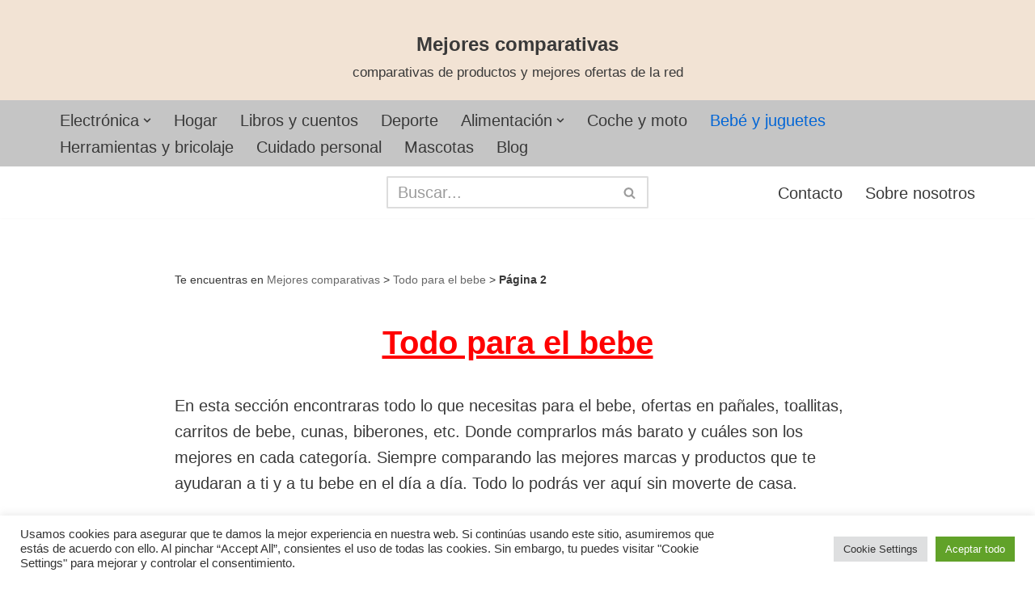

--- FILE ---
content_type: text/html; charset=UTF-8
request_url: https://mejorescomparativas.es/todo-para-el-bebe/page/2/
body_size: 20072
content:
<!DOCTYPE html>
<html lang="es">
<head>
<meta charset="UTF-8">
<meta name="viewport" content="width=device-width, initial-scale=1, minimum-scale=1">
<link rel="profile" href="https://gmpg.org/xfn/11">
<meta name='robots' content='max-image-preview:large, noindex,follow' />
<!-- This site is optimized with the Yoast SEO plugin v26.7 - https://yoast.com/wordpress/plugins/seo/ -->
<title>Todo para el bebe</title>
<meta name="description" content="Todo para el bebe. En esta sección encontraras todo lo que necesitas para el bebe, ofertas en pañales, toallitas, carritos de bebe, cunas, biberones, etc." />
<link rel="canonical" href="https://mejorescomparativas.es/todo-para-el-bebe/page/2/" />
<link rel="prev" href="https://mejorescomparativas.es/todo-para-el-bebe/" />
<link rel="next" href="https://mejorescomparativas.es/todo-para-el-bebe/page/3/" />
<meta property="og:locale" content="es_ES" />
<meta property="og:type" content="article" />
<meta property="og:title" content="Todo para el bebe" />
<meta property="og:description" content="Todo para el bebe. En esta sección encontraras todo lo que necesitas para el bebe, ofertas en pañales, toallitas, carritos de bebe, cunas, biberones, etc." />
<meta property="og:url" content="https://mejorescomparativas.es/todo-para-el-bebe/" />
<meta property="og:site_name" content="Mejores comparativas" />
<meta name="twitter:card" content="summary_large_image" />
<meta name="twitter:site" content="@pedrojosesolera" />
<script type="application/ld+json" class="yoast-schema-graph">{"@context":"https://schema.org","@graph":[{"@type":"CollectionPage","@id":"https://mejorescomparativas.es/todo-para-el-bebe/","url":"https://mejorescomparativas.es/todo-para-el-bebe/page/2/","name":"Todo para el bebe","isPartOf":{"@id":"https://mejorescomparativas.es/#website"},"description":"Todo para el bebe. En esta sección encontraras todo lo que necesitas para el bebe, ofertas en pañales, toallitas, carritos de bebe, cunas, biberones, etc.","breadcrumb":{"@id":"https://mejorescomparativas.es/todo-para-el-bebe/page/2/#breadcrumb"},"inLanguage":"es"},{"@type":"BreadcrumbList","@id":"https://mejorescomparativas.es/todo-para-el-bebe/page/2/#breadcrumb","itemListElement":[{"@type":"ListItem","position":1,"name":"Mejores comparativas","item":"https://mejorescomparativas.es/"},{"@type":"ListItem","position":2,"name":"Todo para el bebe"}]},{"@type":"WebSite","@id":"https://mejorescomparativas.es/#website","url":"https://mejorescomparativas.es/","name":"Mejores comparativas","description":"comparativas de productos y mejores ofertas de la red","publisher":{"@id":"https://mejorescomparativas.es/#/schema/person/4cf96a12bf0b84f23e04d65f09b09ab0"},"potentialAction":[{"@type":"SearchAction","target":{"@type":"EntryPoint","urlTemplate":"https://mejorescomparativas.es/?s={search_term_string}"},"query-input":{"@type":"PropertyValueSpecification","valueRequired":true,"valueName":"search_term_string"}}],"inLanguage":"es"},{"@type":["Person","Organization"],"@id":"https://mejorescomparativas.es/#/schema/person/4cf96a12bf0b84f23e04d65f09b09ab0","name":"Pedro Solera","image":{"@type":"ImageObject","inLanguage":"es","@id":"https://mejorescomparativas.es/#/schema/person/image/","url":"https://mejorescomparativas.es/wp-content/uploads/2021/05/cropped-cropped-cropped-Mejores-Comparativas-e1622824180426.jpg","contentUrl":"https://mejorescomparativas.es/wp-content/uploads/2021/05/cropped-cropped-cropped-Mejores-Comparativas-e1622824180426.jpg","width":120,"height":105,"caption":"Pedro Solera"},"logo":{"@id":"https://mejorescomparativas.es/#/schema/person/image/"},"description":"Aficionado desde hace más de 20 años a todo tipo de deporte, investigando diariamente todo tipo de productos para cualquier estilo deportivo. Desde hace 10 años dedicado a escribir artículos de forma independiente."}]}</script>
<!-- / Yoast SEO plugin. -->
<style id='wp-img-auto-sizes-contain-inline-css'>
img:is([sizes=auto i],[sizes^="auto," i]){contain-intrinsic-size:3000px 1500px}
/*# sourceURL=wp-img-auto-sizes-contain-inline-css */
</style>
<style id='wp-block-library-inline-css'>
:root{--wp-block-synced-color:#7a00df;--wp-block-synced-color--rgb:122,0,223;--wp-bound-block-color:var(--wp-block-synced-color);--wp-editor-canvas-background:#ddd;--wp-admin-theme-color:#007cba;--wp-admin-theme-color--rgb:0,124,186;--wp-admin-theme-color-darker-10:#006ba1;--wp-admin-theme-color-darker-10--rgb:0,107,160.5;--wp-admin-theme-color-darker-20:#005a87;--wp-admin-theme-color-darker-20--rgb:0,90,135;--wp-admin-border-width-focus:2px}@media (min-resolution:192dpi){:root{--wp-admin-border-width-focus:1.5px}}.wp-element-button{cursor:pointer}:root .has-very-light-gray-background-color{background-color:#eee}:root .has-very-dark-gray-background-color{background-color:#313131}:root .has-very-light-gray-color{color:#eee}:root .has-very-dark-gray-color{color:#313131}:root .has-vivid-green-cyan-to-vivid-cyan-blue-gradient-background{background:linear-gradient(135deg,#00d084,#0693e3)}:root .has-purple-crush-gradient-background{background:linear-gradient(135deg,#34e2e4,#4721fb 50%,#ab1dfe)}:root .has-hazy-dawn-gradient-background{background:linear-gradient(135deg,#faaca8,#dad0ec)}:root .has-subdued-olive-gradient-background{background:linear-gradient(135deg,#fafae1,#67a671)}:root .has-atomic-cream-gradient-background{background:linear-gradient(135deg,#fdd79a,#004a59)}:root .has-nightshade-gradient-background{background:linear-gradient(135deg,#330968,#31cdcf)}:root .has-midnight-gradient-background{background:linear-gradient(135deg,#020381,#2874fc)}:root{--wp--preset--font-size--normal:16px;--wp--preset--font-size--huge:42px}.has-regular-font-size{font-size:1em}.has-larger-font-size{font-size:2.625em}.has-normal-font-size{font-size:var(--wp--preset--font-size--normal)}.has-huge-font-size{font-size:var(--wp--preset--font-size--huge)}.has-text-align-center{text-align:center}.has-text-align-left{text-align:left}.has-text-align-right{text-align:right}.has-fit-text{white-space:nowrap!important}#end-resizable-editor-section{display:none}.aligncenter{clear:both}.items-justified-left{justify-content:flex-start}.items-justified-center{justify-content:center}.items-justified-right{justify-content:flex-end}.items-justified-space-between{justify-content:space-between}.screen-reader-text{border:0;clip-path:inset(50%);height:1px;margin:-1px;overflow:hidden;padding:0;position:absolute;width:1px;word-wrap:normal!important}.screen-reader-text:focus{background-color:#ddd;clip-path:none;color:#444;display:block;font-size:1em;height:auto;left:5px;line-height:normal;padding:15px 23px 14px;text-decoration:none;top:5px;width:auto;z-index:100000}html :where(.has-border-color){border-style:solid}html :where([style*=border-top-color]){border-top-style:solid}html :where([style*=border-right-color]){border-right-style:solid}html :where([style*=border-bottom-color]){border-bottom-style:solid}html :where([style*=border-left-color]){border-left-style:solid}html :where([style*=border-width]){border-style:solid}html :where([style*=border-top-width]){border-top-style:solid}html :where([style*=border-right-width]){border-right-style:solid}html :where([style*=border-bottom-width]){border-bottom-style:solid}html :where([style*=border-left-width]){border-left-style:solid}html :where(img[class*=wp-image-]){height:auto;max-width:100%}:where(figure){margin:0 0 1em}html :where(.is-position-sticky){--wp-admin--admin-bar--position-offset:var(--wp-admin--admin-bar--height,0px)}@media screen and (max-width:600px){html :where(.is-position-sticky){--wp-admin--admin-bar--position-offset:0px}}
/*# sourceURL=wp-block-library-inline-css */
</style><style id='global-styles-inline-css'>
:root{--wp--preset--aspect-ratio--square: 1;--wp--preset--aspect-ratio--4-3: 4/3;--wp--preset--aspect-ratio--3-4: 3/4;--wp--preset--aspect-ratio--3-2: 3/2;--wp--preset--aspect-ratio--2-3: 2/3;--wp--preset--aspect-ratio--16-9: 16/9;--wp--preset--aspect-ratio--9-16: 9/16;--wp--preset--color--black: #000000;--wp--preset--color--cyan-bluish-gray: #abb8c3;--wp--preset--color--white: #ffffff;--wp--preset--color--pale-pink: #f78da7;--wp--preset--color--vivid-red: #cf2e2e;--wp--preset--color--luminous-vivid-orange: #ff6900;--wp--preset--color--luminous-vivid-amber: #fcb900;--wp--preset--color--light-green-cyan: #7bdcb5;--wp--preset--color--vivid-green-cyan: #00d084;--wp--preset--color--pale-cyan-blue: #8ed1fc;--wp--preset--color--vivid-cyan-blue: #0693e3;--wp--preset--color--vivid-purple: #9b51e0;--wp--preset--color--neve-link-color: var(--nv-primary-accent);--wp--preset--color--neve-link-hover-color: var(--nv-secondary-accent);--wp--preset--color--nv-site-bg: var(--nv-site-bg);--wp--preset--color--nv-light-bg: var(--nv-light-bg);--wp--preset--color--nv-dark-bg: var(--nv-dark-bg);--wp--preset--color--neve-text-color: var(--nv-text-color);--wp--preset--color--nv-text-dark-bg: var(--nv-text-dark-bg);--wp--preset--color--nv-c-1: var(--nv-c-1);--wp--preset--color--nv-c-2: var(--nv-c-2);--wp--preset--gradient--vivid-cyan-blue-to-vivid-purple: linear-gradient(135deg,rgb(6,147,227) 0%,rgb(155,81,224) 100%);--wp--preset--gradient--light-green-cyan-to-vivid-green-cyan: linear-gradient(135deg,rgb(122,220,180) 0%,rgb(0,208,130) 100%);--wp--preset--gradient--luminous-vivid-amber-to-luminous-vivid-orange: linear-gradient(135deg,rgb(252,185,0) 0%,rgb(255,105,0) 100%);--wp--preset--gradient--luminous-vivid-orange-to-vivid-red: linear-gradient(135deg,rgb(255,105,0) 0%,rgb(207,46,46) 100%);--wp--preset--gradient--very-light-gray-to-cyan-bluish-gray: linear-gradient(135deg,rgb(238,238,238) 0%,rgb(169,184,195) 100%);--wp--preset--gradient--cool-to-warm-spectrum: linear-gradient(135deg,rgb(74,234,220) 0%,rgb(151,120,209) 20%,rgb(207,42,186) 40%,rgb(238,44,130) 60%,rgb(251,105,98) 80%,rgb(254,248,76) 100%);--wp--preset--gradient--blush-light-purple: linear-gradient(135deg,rgb(255,206,236) 0%,rgb(152,150,240) 100%);--wp--preset--gradient--blush-bordeaux: linear-gradient(135deg,rgb(254,205,165) 0%,rgb(254,45,45) 50%,rgb(107,0,62) 100%);--wp--preset--gradient--luminous-dusk: linear-gradient(135deg,rgb(255,203,112) 0%,rgb(199,81,192) 50%,rgb(65,88,208) 100%);--wp--preset--gradient--pale-ocean: linear-gradient(135deg,rgb(255,245,203) 0%,rgb(182,227,212) 50%,rgb(51,167,181) 100%);--wp--preset--gradient--electric-grass: linear-gradient(135deg,rgb(202,248,128) 0%,rgb(113,206,126) 100%);--wp--preset--gradient--midnight: linear-gradient(135deg,rgb(2,3,129) 0%,rgb(40,116,252) 100%);--wp--preset--font-size--small: 13px;--wp--preset--font-size--medium: 20px;--wp--preset--font-size--large: 36px;--wp--preset--font-size--x-large: 42px;--wp--preset--spacing--20: 0.44rem;--wp--preset--spacing--30: 0.67rem;--wp--preset--spacing--40: 1rem;--wp--preset--spacing--50: 1.5rem;--wp--preset--spacing--60: 2.25rem;--wp--preset--spacing--70: 3.38rem;--wp--preset--spacing--80: 5.06rem;--wp--preset--shadow--natural: 6px 6px 9px rgba(0, 0, 0, 0.2);--wp--preset--shadow--deep: 12px 12px 50px rgba(0, 0, 0, 0.4);--wp--preset--shadow--sharp: 6px 6px 0px rgba(0, 0, 0, 0.2);--wp--preset--shadow--outlined: 6px 6px 0px -3px rgb(255, 255, 255), 6px 6px rgb(0, 0, 0);--wp--preset--shadow--crisp: 6px 6px 0px rgb(0, 0, 0);}:where(.is-layout-flex){gap: 0.5em;}:where(.is-layout-grid){gap: 0.5em;}body .is-layout-flex{display: flex;}.is-layout-flex{flex-wrap: wrap;align-items: center;}.is-layout-flex > :is(*, div){margin: 0;}body .is-layout-grid{display: grid;}.is-layout-grid > :is(*, div){margin: 0;}:where(.wp-block-columns.is-layout-flex){gap: 2em;}:where(.wp-block-columns.is-layout-grid){gap: 2em;}:where(.wp-block-post-template.is-layout-flex){gap: 1.25em;}:where(.wp-block-post-template.is-layout-grid){gap: 1.25em;}.has-black-color{color: var(--wp--preset--color--black) !important;}.has-cyan-bluish-gray-color{color: var(--wp--preset--color--cyan-bluish-gray) !important;}.has-white-color{color: var(--wp--preset--color--white) !important;}.has-pale-pink-color{color: var(--wp--preset--color--pale-pink) !important;}.has-vivid-red-color{color: var(--wp--preset--color--vivid-red) !important;}.has-luminous-vivid-orange-color{color: var(--wp--preset--color--luminous-vivid-orange) !important;}.has-luminous-vivid-amber-color{color: var(--wp--preset--color--luminous-vivid-amber) !important;}.has-light-green-cyan-color{color: var(--wp--preset--color--light-green-cyan) !important;}.has-vivid-green-cyan-color{color: var(--wp--preset--color--vivid-green-cyan) !important;}.has-pale-cyan-blue-color{color: var(--wp--preset--color--pale-cyan-blue) !important;}.has-vivid-cyan-blue-color{color: var(--wp--preset--color--vivid-cyan-blue) !important;}.has-vivid-purple-color{color: var(--wp--preset--color--vivid-purple) !important;}.has-neve-link-color-color{color: var(--wp--preset--color--neve-link-color) !important;}.has-neve-link-hover-color-color{color: var(--wp--preset--color--neve-link-hover-color) !important;}.has-nv-site-bg-color{color: var(--wp--preset--color--nv-site-bg) !important;}.has-nv-light-bg-color{color: var(--wp--preset--color--nv-light-bg) !important;}.has-nv-dark-bg-color{color: var(--wp--preset--color--nv-dark-bg) !important;}.has-neve-text-color-color{color: var(--wp--preset--color--neve-text-color) !important;}.has-nv-text-dark-bg-color{color: var(--wp--preset--color--nv-text-dark-bg) !important;}.has-nv-c-1-color{color: var(--wp--preset--color--nv-c-1) !important;}.has-nv-c-2-color{color: var(--wp--preset--color--nv-c-2) !important;}.has-black-background-color{background-color: var(--wp--preset--color--black) !important;}.has-cyan-bluish-gray-background-color{background-color: var(--wp--preset--color--cyan-bluish-gray) !important;}.has-white-background-color{background-color: var(--wp--preset--color--white) !important;}.has-pale-pink-background-color{background-color: var(--wp--preset--color--pale-pink) !important;}.has-vivid-red-background-color{background-color: var(--wp--preset--color--vivid-red) !important;}.has-luminous-vivid-orange-background-color{background-color: var(--wp--preset--color--luminous-vivid-orange) !important;}.has-luminous-vivid-amber-background-color{background-color: var(--wp--preset--color--luminous-vivid-amber) !important;}.has-light-green-cyan-background-color{background-color: var(--wp--preset--color--light-green-cyan) !important;}.has-vivid-green-cyan-background-color{background-color: var(--wp--preset--color--vivid-green-cyan) !important;}.has-pale-cyan-blue-background-color{background-color: var(--wp--preset--color--pale-cyan-blue) !important;}.has-vivid-cyan-blue-background-color{background-color: var(--wp--preset--color--vivid-cyan-blue) !important;}.has-vivid-purple-background-color{background-color: var(--wp--preset--color--vivid-purple) !important;}.has-neve-link-color-background-color{background-color: var(--wp--preset--color--neve-link-color) !important;}.has-neve-link-hover-color-background-color{background-color: var(--wp--preset--color--neve-link-hover-color) !important;}.has-nv-site-bg-background-color{background-color: var(--wp--preset--color--nv-site-bg) !important;}.has-nv-light-bg-background-color{background-color: var(--wp--preset--color--nv-light-bg) !important;}.has-nv-dark-bg-background-color{background-color: var(--wp--preset--color--nv-dark-bg) !important;}.has-neve-text-color-background-color{background-color: var(--wp--preset--color--neve-text-color) !important;}.has-nv-text-dark-bg-background-color{background-color: var(--wp--preset--color--nv-text-dark-bg) !important;}.has-nv-c-1-background-color{background-color: var(--wp--preset--color--nv-c-1) !important;}.has-nv-c-2-background-color{background-color: var(--wp--preset--color--nv-c-2) !important;}.has-black-border-color{border-color: var(--wp--preset--color--black) !important;}.has-cyan-bluish-gray-border-color{border-color: var(--wp--preset--color--cyan-bluish-gray) !important;}.has-white-border-color{border-color: var(--wp--preset--color--white) !important;}.has-pale-pink-border-color{border-color: var(--wp--preset--color--pale-pink) !important;}.has-vivid-red-border-color{border-color: var(--wp--preset--color--vivid-red) !important;}.has-luminous-vivid-orange-border-color{border-color: var(--wp--preset--color--luminous-vivid-orange) !important;}.has-luminous-vivid-amber-border-color{border-color: var(--wp--preset--color--luminous-vivid-amber) !important;}.has-light-green-cyan-border-color{border-color: var(--wp--preset--color--light-green-cyan) !important;}.has-vivid-green-cyan-border-color{border-color: var(--wp--preset--color--vivid-green-cyan) !important;}.has-pale-cyan-blue-border-color{border-color: var(--wp--preset--color--pale-cyan-blue) !important;}.has-vivid-cyan-blue-border-color{border-color: var(--wp--preset--color--vivid-cyan-blue) !important;}.has-vivid-purple-border-color{border-color: var(--wp--preset--color--vivid-purple) !important;}.has-neve-link-color-border-color{border-color: var(--wp--preset--color--neve-link-color) !important;}.has-neve-link-hover-color-border-color{border-color: var(--wp--preset--color--neve-link-hover-color) !important;}.has-nv-site-bg-border-color{border-color: var(--wp--preset--color--nv-site-bg) !important;}.has-nv-light-bg-border-color{border-color: var(--wp--preset--color--nv-light-bg) !important;}.has-nv-dark-bg-border-color{border-color: var(--wp--preset--color--nv-dark-bg) !important;}.has-neve-text-color-border-color{border-color: var(--wp--preset--color--neve-text-color) !important;}.has-nv-text-dark-bg-border-color{border-color: var(--wp--preset--color--nv-text-dark-bg) !important;}.has-nv-c-1-border-color{border-color: var(--wp--preset--color--nv-c-1) !important;}.has-nv-c-2-border-color{border-color: var(--wp--preset--color--nv-c-2) !important;}.has-vivid-cyan-blue-to-vivid-purple-gradient-background{background: var(--wp--preset--gradient--vivid-cyan-blue-to-vivid-purple) !important;}.has-light-green-cyan-to-vivid-green-cyan-gradient-background{background: var(--wp--preset--gradient--light-green-cyan-to-vivid-green-cyan) !important;}.has-luminous-vivid-amber-to-luminous-vivid-orange-gradient-background{background: var(--wp--preset--gradient--luminous-vivid-amber-to-luminous-vivid-orange) !important;}.has-luminous-vivid-orange-to-vivid-red-gradient-background{background: var(--wp--preset--gradient--luminous-vivid-orange-to-vivid-red) !important;}.has-very-light-gray-to-cyan-bluish-gray-gradient-background{background: var(--wp--preset--gradient--very-light-gray-to-cyan-bluish-gray) !important;}.has-cool-to-warm-spectrum-gradient-background{background: var(--wp--preset--gradient--cool-to-warm-spectrum) !important;}.has-blush-light-purple-gradient-background{background: var(--wp--preset--gradient--blush-light-purple) !important;}.has-blush-bordeaux-gradient-background{background: var(--wp--preset--gradient--blush-bordeaux) !important;}.has-luminous-dusk-gradient-background{background: var(--wp--preset--gradient--luminous-dusk) !important;}.has-pale-ocean-gradient-background{background: var(--wp--preset--gradient--pale-ocean) !important;}.has-electric-grass-gradient-background{background: var(--wp--preset--gradient--electric-grass) !important;}.has-midnight-gradient-background{background: var(--wp--preset--gradient--midnight) !important;}.has-small-font-size{font-size: var(--wp--preset--font-size--small) !important;}.has-medium-font-size{font-size: var(--wp--preset--font-size--medium) !important;}.has-large-font-size{font-size: var(--wp--preset--font-size--large) !important;}.has-x-large-font-size{font-size: var(--wp--preset--font-size--x-large) !important;}
/*# sourceURL=global-styles-inline-css */
</style>
<style id='classic-theme-styles-inline-css'>
/*! This file is auto-generated */
.wp-block-button__link{color:#fff;background-color:#32373c;border-radius:9999px;box-shadow:none;text-decoration:none;padding:calc(.667em + 2px) calc(1.333em + 2px);font-size:1.125em}.wp-block-file__button{background:#32373c;color:#fff;text-decoration:none}
/*# sourceURL=/wp-includes/css/classic-themes.min.css */
</style>
<!-- <link rel='stylesheet' id='contact-form-7-css' href='https://mejorescomparativas.es/wp-content/plugins/contact-form-7/includes/css/styles.css?ver=6.1.4' media='all' /> -->
<!-- <link rel='stylesheet' id='cookie-law-info-css' href='https://mejorescomparativas.es/wp-content/plugins/cookie-law-info/legacy/public/css/cookie-law-info-public.css?ver=3.3.9.1' media='all' /> -->
<!-- <link rel='stylesheet' id='cookie-law-info-gdpr-css' href='https://mejorescomparativas.es/wp-content/plugins/cookie-law-info/legacy/public/css/cookie-law-info-gdpr.css?ver=3.3.9.1' media='all' /> -->
<!-- <link rel='stylesheet' id='toc-screen-css' href='https://mejorescomparativas.es/wp-content/plugins/table-of-contents-plus/screen.min.css?ver=2411.1' media='all' /> -->
<!-- <link rel='stylesheet' id='neve-style-css' href='https://mejorescomparativas.es/wp-content/themes/neve/style-main-new.min.css?ver=3.8.10' media='all' /> -->
<link rel="stylesheet" type="text/css" href="//mejorescomparativas.es/wp-content/cache/wpfc-minified/m8y4blol/ddpcy.css" media="all"/>
<style id='neve-style-inline-css'>
.nv-meta-list li.meta:not(:last-child):after { content:"/" }.nv-meta-list .no-mobile{
display:none;
}.nv-meta-list li.last::after{
content: ""!important;
}@media (min-width: 769px) {
.nv-meta-list .no-mobile {
display: inline-block;
}
.nv-meta-list li.last:not(:last-child)::after {
content: "/" !important;
}
}
:root{ --container: 748px;--postwidth:100%; --primarybtnbg: var(--nv-primary-accent); --primarybtnhoverbg: var(--nv-primary-accent); --primarybtncolor: #fff; --secondarybtncolor: var(--nv-primary-accent); --primarybtnhovercolor: #fff; --secondarybtnhovercolor: var(--nv-primary-accent);--primarybtnborderradius:3px;--secondarybtnborderradius:3px;--secondarybtnborderwidth:3px;--btnpadding:13px 15px;--primarybtnpadding:13px 15px;--secondarybtnpadding:calc(13px - 3px) calc(15px - 3px); --bodyfontfamily: Arial,Helvetica,sans-serif; --bodyfontsize: 15px; --bodylineheight: 1.6em; --bodyletterspacing: 0px; --bodyfontweight: 400; --bodytexttransform: none; --h1fontsize: 1.5em; --h1fontweight: 600; --h1lineheight: 1.6em; --h1letterspacing: 0px; --h1texttransform: none; --h2fontsize: 28px; --h2fontweight: 700; --h2lineheight: 1.3; --h2letterspacing: 0px; --h2texttransform: none; --h3fontsize: 24px; --h3fontweight: 700; --h3lineheight: 1.4; --h3letterspacing: 0px; --h3texttransform: none; --h4fontsize: 20px; --h4fontweight: 700; --h4lineheight: 1.6; --h4letterspacing: 0px; --h4texttransform: none; --h5fontsize: 16px; --h5fontweight: 700; --h5lineheight: 1.6; --h5letterspacing: 0px; --h5texttransform: none; --h6fontsize: 14px; --h6fontweight: 700; --h6lineheight: 1.6; --h6letterspacing: 0px; --h6texttransform: none;--formfieldborderwidth:2px;--formfieldborderradius:3px; --formfieldbgcolor: var(--nv-site-bg); --formfieldbordercolor: #dddddd; --formfieldcolor: var(--nv-text-color);--formfieldpadding:10px 12px; } .has-neve-button-color-color{ color: var(--nv-primary-accent)!important; } .has-neve-button-color-background-color{ background-color: var(--nv-primary-accent)!important; } .alignfull > [class*="__inner-container"], .alignwide > [class*="__inner-container"]{ max-width:718px;margin:auto } .nv-meta-list{ --avatarsize: 20px; } .single .nv-meta-list{ --avatarsize: 20px; } .nv-is-boxed.nv-comments-wrap{ --padding:20px; } .nv-is-boxed.comment-respond{ --padding:20px; } .single:not(.single-product), .page{ --c-vspace:0 0 0 0;; } .global-styled{ --bgcolor: var(--nv-site-bg); } .header-top{ --rowbcolor: var(--nv-light-bg); --color: var(--nv-text-color); --bgcolor: #f2e3d4; } .header-main{ --rowbcolor: var(--nv-light-bg); --color: var(--nv-text-color); --bgcolor: #c5c5c5; } .header-bottom{ --rowbcolor: var(--nv-light-bg); --color: var(--nv-text-color); --bgcolor: var(--nv-site-bg); } .header-menu-sidebar-bg{ --justify: flex-start; --textalign: left;--flexg: 1;--wrapdropdownwidth: auto; --color: var(--nv-text-color); --bgcolor: var(--nv-site-bg); } .header-menu-sidebar{ width: 360px; } .builder-item--logo{ --maxwidth: 120px; --fs: 24px;--padding:10px 0;--margin:0; --textalign: center;--justify: center; } .builder-item--nav-icon,.header-menu-sidebar .close-sidebar-panel .navbar-toggle{ --borderradius:0; } .builder-item--nav-icon{ --label-margin:0 5px 0 0;;--padding:10px 15px;--margin:0; } .builder-item--primary-menu{ --hovercolor: var(--nv-secondary-accent); --hovertextcolor: var(--nv-text-color); --activecolor: var(--nv-primary-accent); --spacing: 20px; --height: 25px;--padding:0;--margin:0; --fontsize: 1em; --lineheight: 1.6; --letterspacing: 0px; --fontweight: 500; --texttransform: none; --iconsize: 1em; } .hfg-is-group.has-primary-menu .inherit-ff{ --inheritedfw: 500; } .builder-item--header_search{ --height: 40px;--formfieldborderwidth:2px;--formfieldborderradius:2px;--padding:0;--margin:0; } .builder-item--header_search_responsive{ --iconsize: 15px; --formfieldfontsize: 14px;--formfieldborderwidth:2px;--formfieldborderradius:2px; --height: 40px;--padding:0 10px;--margin:0; } .builder-item--secondary-menu{ --hovercolor: var(--nv-secondary-accent); --hovertextcolor: var(--nv-text-color); --spacing: 20px; --height: 25px;--padding:0;--margin:0; --fontsize: 1em; --lineheight: 1.6; --letterspacing: 0px; --fontweight: 500; --texttransform: none; --iconsize: 1em; } .hfg-is-group.has-secondary-menu .inherit-ff{ --inheritedfw: 500; } .footer-top-inner .row{ grid-template-columns:1fr; --valign: flex-start; } .footer-top{ --rowbcolor: var(--nv-light-bg); --color: var(--nv-text-color); --bgcolor: var(--nv-site-bg); } .footer-main-inner .row{ grid-template-columns:1fr 1fr 1fr; --valign: flex-start; } .footer-main{ --rowbcolor: var(--nv-light-bg); --color: var(--nv-text-color); --bgcolor: var(--nv-site-bg); } .footer-bottom-inner .row{ grid-template-columns:1fr; --valign: flex-start; } .footer-bottom{ --rowbcolor: var(--nv-light-bg); --color: var(--nv-text-dark-bg); --bgcolor: var(--nv-dark-bg); } .builder-item--footer-one-widgets{ --padding:0;--margin:0; --textalign: left;--justify: flex-start; } @media(min-width: 576px){ :root{ --container: 992px;--postwidth:100%;--btnpadding:13px 15px;--primarybtnpadding:13px 15px;--secondarybtnpadding:calc(13px - 3px) calc(15px - 3px); --bodyfontsize: 16px; --bodylineheight: 1.6em; --bodyletterspacing: 0px; --h1fontsize: 1.5em; --h1lineheight: 1.6em; --h1letterspacing: 0px; --h2fontsize: 30px; --h2lineheight: 1.2; --h2letterspacing: 0px; --h3fontsize: 26px; --h3lineheight: 1.4; --h3letterspacing: 0px; --h4fontsize: 22px; --h4lineheight: 1.5; --h4letterspacing: 0px; --h5fontsize: 18px; --h5lineheight: 1.6; --h5letterspacing: 0px; --h6fontsize: 14px; --h6lineheight: 1.6; --h6letterspacing: 0px; } .nv-meta-list{ --avatarsize: 20px; } .single .nv-meta-list{ --avatarsize: 20px; } .nv-is-boxed.nv-comments-wrap{ --padding:30px; } .nv-is-boxed.comment-respond{ --padding:30px; } .single:not(.single-product), .page{ --c-vspace:0 0 0 0;; } .header-menu-sidebar-bg{ --justify: flex-start; --textalign: left;--flexg: 1;--wrapdropdownwidth: auto; } .header-menu-sidebar{ width: 360px; } .builder-item--logo{ --maxwidth: 120px; --fs: 24px;--padding:10px 0;--margin:0; --textalign: left;--justify: flex-start; } .builder-item--nav-icon{ --label-margin:0 5px 0 0;;--padding:10px 15px;--margin:0; } .builder-item--primary-menu{ --spacing: 20px; --height: 25px;--padding:0;--margin:0; --fontsize: 1em; --lineheight: 1.6; --letterspacing: 0px; --iconsize: 1em; } .builder-item--header_search{ --height: 40px;--formfieldborderwidth:2px;--formfieldborderradius:2px;--padding:0;--margin:0; } .builder-item--header_search_responsive{ --formfieldfontsize: 14px;--formfieldborderwidth:2px;--formfieldborderradius:2px; --height: 40px;--padding:0 10px;--margin:0; } .builder-item--secondary-menu{ --spacing: 20px; --height: 25px;--padding:0;--margin:0; --fontsize: 1em; --lineheight: 1.6; --letterspacing: 0px; --iconsize: 1em; } .builder-item--footer-one-widgets{ --padding:0;--margin:0; --textalign: left;--justify: flex-start; } }@media(min-width: 960px){ :root{ --container: 1170px;--postwidth:33.333333333333%;--btnpadding:13px 15px;--primarybtnpadding:13px 15px;--secondarybtnpadding:calc(13px - 3px) calc(15px - 3px); --bodyfontsize: 20px; --bodylineheight: 1.6em; --bodyletterspacing: 0px; --h1fontsize: 2em; --h1lineheight: 1.6em; --h1letterspacing: 0px; --h2fontsize: 32px; --h2lineheight: 1.2; --h2letterspacing: 0px; --h3fontsize: 28px; --h3lineheight: 1.4; --h3letterspacing: 0px; --h4fontsize: 24px; --h4lineheight: 1.5; --h4letterspacing: 0px; --h5fontsize: 20px; --h5lineheight: 1.6; --h5letterspacing: 0px; --h6fontsize: 16px; --h6lineheight: 1.6; --h6letterspacing: 0px; } #content .container .col, #content .container-fluid .col{ max-width: 75%; } .alignfull > [class*="__inner-container"], .alignwide > [class*="__inner-container"]{ max-width:848px } .container-fluid .alignfull > [class*="__inner-container"], .container-fluid .alignwide > [class*="__inner-container"]{ max-width:calc(75% + 15px) } .nv-sidebar-wrap, .nv-sidebar-wrap.shop-sidebar{ max-width: 25%; } .nv-meta-list{ --avatarsize: 20px; } .single .nv-meta-list{ --avatarsize: 20px; } .nv-is-boxed.nv-comments-wrap{ --padding:40px; } .nv-is-boxed.comment-respond{ --padding:40px; } .single:not(.single-product), .page{ --c-vspace:0 0 0 0;; } .header-menu-sidebar-bg{ --justify: flex-start; --textalign: left;--flexg: 1;--wrapdropdownwidth: auto; } .header-menu-sidebar{ width: 360px; } .builder-item--logo{ --maxwidth: 120px; --fs: 24px;--padding:28px 0 10px 0;;--margin:0; --textalign: center;--justify: center; } .builder-item--nav-icon{ --label-margin:0 5px 0 0;;--padding:10px 15px;--margin:0; } .builder-item--primary-menu{ --spacing: 20px; --height: 25px;--padding:0;--margin:0; --fontsize: 1em; --lineheight: 1.6; --letterspacing: 0px; --iconsize: 1em; } .builder-item--header_search{ --height: 40px;--formfieldborderwidth:2px;--formfieldborderradius:2px;--padding:0;--margin:0; } .builder-item--header_search_responsive{ --formfieldfontsize: 14px;--formfieldborderwidth:2px;--formfieldborderradius:2px; --height: 40px;--padding:0 10px;--margin:0; } .builder-item--secondary-menu{ --spacing: 20px; --height: 25px;--padding:0;--margin:0; --fontsize: 1em; --lineheight: 1.6; --letterspacing: 0px; --iconsize: 1em; } .builder-item--footer-one-widgets{ --padding:0;--margin:0; --textalign: left;--justify: flex-start; } }:root{--nv-primary-accent:#0366d6;--nv-secondary-accent:#0e509a;--nv-site-bg:#ffffff;--nv-light-bg:#ededed;--nv-dark-bg:#14171c;--nv-text-color:#393939;--nv-text-dark-bg:#ffffff;--nv-c-1:#77b978;--nv-c-2:#f37262;--nv-fallback-ff:Arial, Helvetica, sans-serif;}
/*# sourceURL=neve-style-inline-css */
</style>
<!-- <link rel='stylesheet' id='tablepress-default-css' href='https://mejorescomparativas.es/wp-content/plugins/tablepress/css/build/default.css?ver=3.2.6' media='all' /> -->
<link rel="stylesheet" type="text/css" href="//mejorescomparativas.es/wp-content/cache/wpfc-minified/87v9qng8/ddpcy.css" media="all"/>
<script src='//mejorescomparativas.es/wp-content/cache/wpfc-minified/dtnf2ky6/ddpcy.js' type="text/javascript"></script>
<!-- <script src="https://mejorescomparativas.es/wp-includes/js/jquery/jquery.min.js?ver=3.7.1" id="jquery-core-js"></script> -->
<!-- <script src="https://mejorescomparativas.es/wp-includes/js/jquery/jquery-migrate.min.js?ver=3.4.1" id="jquery-migrate-js"></script> -->
<script id="cookie-law-info-js-extra">
var Cli_Data = {"nn_cookie_ids":[],"cookielist":[],"non_necessary_cookies":[],"ccpaEnabled":"","ccpaRegionBased":"","ccpaBarEnabled":"","strictlyEnabled":["necessary","obligatoire"],"ccpaType":"gdpr","js_blocking":"1","custom_integration":"","triggerDomRefresh":"","secure_cookies":""};
var cli_cookiebar_settings = {"animate_speed_hide":"500","animate_speed_show":"500","background":"#FFF","border":"#b1a6a6c2","border_on":"","button_1_button_colour":"#61a229","button_1_button_hover":"#4e8221","button_1_link_colour":"#fff","button_1_as_button":"1","button_1_new_win":"","button_2_button_colour":"#333","button_2_button_hover":"#292929","button_2_link_colour":"#444","button_2_as_button":"","button_2_hidebar":"","button_3_button_colour":"#dedfe0","button_3_button_hover":"#b2b2b3","button_3_link_colour":"#333333","button_3_as_button":"1","button_3_new_win":"","button_4_button_colour":"#dedfe0","button_4_button_hover":"#b2b2b3","button_4_link_colour":"#333333","button_4_as_button":"1","button_7_button_colour":"#61a229","button_7_button_hover":"#4e8221","button_7_link_colour":"#fff","button_7_as_button":"1","button_7_new_win":"","font_family":"inherit","header_fix":"","notify_animate_hide":"1","notify_animate_show":"","notify_div_id":"#cookie-law-info-bar","notify_position_horizontal":"right","notify_position_vertical":"bottom","scroll_close":"","scroll_close_reload":"","accept_close_reload":"","reject_close_reload":"","showagain_tab":"","showagain_background":"#fff","showagain_border":"#000","showagain_div_id":"#cookie-law-info-again","showagain_x_position":"100px","text":"#333333","show_once_yn":"1","show_once":"8000","logging_on":"","as_popup":"","popup_overlay":"1","bar_heading_text":"","cookie_bar_as":"banner","popup_showagain_position":"bottom-right","widget_position":"left"};
var log_object = {"ajax_url":"https://mejorescomparativas.es/wp-admin/admin-ajax.php"};
//# sourceURL=cookie-law-info-js-extra
</script>
<script src='//mejorescomparativas.es/wp-content/cache/wpfc-minified/qudel3s4/ddpcy.js' type="text/javascript"></script>
<!-- <script src="https://mejorescomparativas.es/wp-content/plugins/cookie-law-info/legacy/public/js/cookie-law-info-public.js?ver=3.3.9.1" id="cookie-law-info-js"></script> -->
<link rel="https://api.w.org/" href="https://mejorescomparativas.es/wp-json/" /><link rel="alternate" title="JSON" type="application/json" href="https://mejorescomparativas.es/wp-json/wp/v2/categories/34" /><style type="text/css">.aawp .aawp-tb__row--highlight{background-color:#256aaf;}.aawp .aawp-tb__row--highlight{color:#256aaf;}.aawp .aawp-tb__row--highlight a{color:#256aaf;}</style><noscript><style>.lazyload[data-src]{display:none !important;}</style></noscript><style>.lazyload{background-image:none !important;}.lazyload:before{background-image:none !important;}</style><link rel="icon" href="https://mejorescomparativas.es/wp-content/uploads/2021/05/cropped-cropped-cropped-Mejores-Comparativas-e1622223502668-70x70.jpg" sizes="32x32" />
<link rel="icon" href="https://mejorescomparativas.es/wp-content/uploads/2021/05/cropped-cropped-cropped-Mejores-Comparativas-e1622824180426.jpg" sizes="192x192" />
<link rel="apple-touch-icon" href="https://mejorescomparativas.es/wp-content/uploads/2021/05/cropped-cropped-cropped-Mejores-Comparativas-e1622824180426.jpg" />
<meta name="msapplication-TileImage" content="https://mejorescomparativas.es/wp-content/uploads/2021/05/cropped-cropped-cropped-Mejores-Comparativas-e1622824180426.jpg" />
<style id="wp-custom-css">
h1 {
color: red;
text-decoration: underline;
text-align: center;
}
h3 {
color: #2e04fc;
text-decoration: underline;
text-align: center;
}
.boton {
border: 1px solid #2e518b; /*anchura, estilo y color borde*/
padding: 10px; /*espacio alrededor texto*/
background-color: #2e518b; /*color botón*/
color: #ffffff; /*color texto*/
text-decoration: none; /*decoración texto*/
text-transform: uppercase; /*capitalización texto*/
font-family: 'Helvetica', sans-serif; /*tipografía texto*/
border-radius: 50px; /*bordes redondos*/
}		</style>
<!-- <link rel='stylesheet' id='neve-mega-menu-css' href='https://mejorescomparativas.es/wp-content/themes/neve/assets/css/mega-menu.min.css?ver=3.8.10' media='all' /> -->
<!-- <link rel='stylesheet' id='cookie-law-info-table-css' href='https://mejorescomparativas.es/wp-content/plugins/cookie-law-info/legacy/public/css/cookie-law-info-table.css?ver=3.3.9.1' media='all' /> -->
<link rel="stylesheet" type="text/css" href="//mejorescomparativas.es/wp-content/cache/wpfc-minified/99iaje60/ddpcy.css" media="all"/>
</head>
<body data-ocssl='1'  class="archive paged category category-todo-para-el-bebe category-34 paged-2 category-paged-2 wp-theme-neve aawp-custom  nv-blog-grid nv-sidebar-full-width menu_sidebar_slide_left" id="neve_body"  >
<div class="wrapper">
<header class="header"  >
<a class="neve-skip-link show-on-focus" href="#content" >
Saltar al contenido		</a>
<div id="header-grid"  class="hfg_header site-header">
<div class="header--row header-top hide-on-mobile hide-on-tablet layout-full-contained has-center header--row"
data-row-id="top" data-show-on="desktop">
<div
class="header--row-inner header-top-inner">
<div class="container">
<div
class="row row--wrapper"
data-section="hfg_header_layout_top" >
<div class="hfg-slot left"></div><div class="hfg-slot center"><div class="builder-item desktop-center"><div class="item--inner builder-item--logo"
data-section="title_tagline"
data-item-id="logo">
<div class="site-logo">
<a class="brand" href="https://mejorescomparativas.es/" title="← Mejores comparativas"
aria-label="Mejores comparativas comparativas de productos y mejores ofertas de la red" rel="home"><div class="nv-title-tagline-wrap"><p class="site-title">Mejores comparativas</p><small>comparativas de productos y mejores ofertas de la red</small></div></a></div>
</div>
</div></div><div class="hfg-slot right"></div>							</div>
</div>
</div>
</div>
<nav class="header--row header-main hide-on-mobile hide-on-tablet layout-full-contained nv-navbar has-center header--row"
data-row-id="main" data-show-on="desktop">
<div
class="header--row-inner header-main-inner">
<div class="container">
<div
class="row row--wrapper"
data-section="hfg_header_layout_main" >
<div class="hfg-slot left"></div><div class="hfg-slot center"><div class="builder-item has-nav"><div class="item--inner builder-item--primary-menu has_menu"
data-section="header_menu_primary"
data-item-id="primary-menu">
<div class="nv-nav-wrap">
<div role="navigation" class="nav-menu-primary"
aria-label="Menú principal">
<ul id="nv-primary-navigation-main" class="primary-menu-ul nav-ul menu-desktop"><li id="menu-item-228" class="menu-item menu-item-type-taxonomy menu-item-object-category menu-item-has-children menu-item-228"><div class="wrap"><a href="https://mejorescomparativas.es/electronica/"><span class="menu-item-title-wrap dd-title">Electrónica</span></a><div role="button" aria-pressed="false" aria-label="Abrir submenú" tabindex="0" class="caret-wrap caret 1" style="margin-left:5px;"><span class="caret"><svg fill="currentColor" aria-label="Desplegable" xmlns="https://www.w3.org/2000/svg" viewBox="0 0 448 512"><path d="M207.029 381.476L12.686 187.132c-9.373-9.373-9.373-24.569 0-33.941l22.667-22.667c9.357-9.357 24.522-9.375 33.901-.04L224 284.505l154.745-154.021c9.379-9.335 24.544-9.317 33.901.04l22.667 22.667c9.373 9.373 9.373 24.569 0 33.941L240.971 381.476c-9.373 9.372-24.569 9.372-33.942 0z"/></svg></span></div></div>
<ul class="sub-menu">
<li id="menu-item-374" class="menu-item menu-item-type-taxonomy menu-item-object-category menu-item-374"><div class="wrap"><a href="https://mejorescomparativas.es/electronica/rapsberry-pi-3/">Rapsberry pi 3 ¿Que es Y para que sirve?</a></div></li>
<li id="menu-item-46" class="menu-item menu-item-type-taxonomy menu-item-object-category menu-item-46"><div class="wrap"><a href="https://mejorescomparativas.es/electronica/portatiles/">Portátiles</a></div></li>
<li id="menu-item-230" class="menu-item menu-item-type-taxonomy menu-item-object-category menu-item-230"><div class="wrap"><a href="https://mejorescomparativas.es/electronica/disco-duro/">Disco duro, ¿Cual es el mejor?</a></div></li>
<li id="menu-item-466" class="menu-item menu-item-type-taxonomy menu-item-object-category menu-item-466"><div class="wrap"><a href="https://mejorescomparativas.es/electronica/componentes-pc/">Componentes Pc</a></div></li>
<li id="menu-item-597" class="menu-item menu-item-type-taxonomy menu-item-object-category menu-item-597"><div class="wrap"><a href="https://mejorescomparativas.es/electronica/gadgets/">Electrónica general</a></div></li>
</ul>
</li>
<li id="menu-item-985" class="menu-item menu-item-type-taxonomy menu-item-object-category menu-item-985"><div class="wrap"><a href="https://mejorescomparativas.es/hogar/">Hogar</a></div></li>
<li id="menu-item-1422" class="menu-item menu-item-type-taxonomy menu-item-object-category menu-item-1422"><div class="wrap"><a href="https://mejorescomparativas.es/libros-y-cuentos/">Libros y cuentos</a></div></li>
<li id="menu-item-3544" class="menu-item menu-item-type-taxonomy menu-item-object-category menu-item-3544"><div class="wrap"><a href="https://mejorescomparativas.es/deporte/">Deporte</a></div></li>
<li id="menu-item-6478" class="menu-item menu-item-type-taxonomy menu-item-object-category menu-item-has-children menu-item-6478"><div class="wrap"><a href="https://mejorescomparativas.es/alimentacion/"><span class="menu-item-title-wrap dd-title">Alimentación</span></a><div role="button" aria-pressed="false" aria-label="Abrir submenú" tabindex="0" class="caret-wrap caret 10" style="margin-left:5px;"><span class="caret"><svg fill="currentColor" aria-label="Desplegable" xmlns="https://www.w3.org/2000/svg" viewBox="0 0 448 512"><path d="M207.029 381.476L12.686 187.132c-9.373-9.373-9.373-24.569 0-33.941l22.667-22.667c9.357-9.357 24.522-9.375 33.901-.04L224 284.505l154.745-154.021c9.379-9.335 24.544-9.317 33.901.04l22.667 22.667c9.373 9.373 9.373 24.569 0 33.941L240.971 381.476c-9.373 9.372-24.569 9.372-33.942 0z"/></svg></span></div></div>
<ul class="sub-menu">
<li id="menu-item-11174" class="menu-item menu-item-type-taxonomy menu-item-object-category menu-item-11174"><div class="wrap"><a href="https://mejorescomparativas.es/alimentacion/salud-y-bienestar/">Salud y Bienestar</a></div></li>
<li id="menu-item-11171" class="menu-item menu-item-type-taxonomy menu-item-object-category menu-item-11171"><div class="wrap"><a href="https://mejorescomparativas.es/alimentacion/aceites-zumos-y-otras-bebidas/">Aceites, zumos y otras bebidas</a></div></li>
<li id="menu-item-11172" class="menu-item menu-item-type-taxonomy menu-item-object-category menu-item-11172"><div class="wrap"><a href="https://mejorescomparativas.es/alimentacion/conservas/">Conservas</a></div></li>
<li id="menu-item-11173" class="menu-item menu-item-type-taxonomy menu-item-object-category menu-item-11173"><div class="wrap"><a href="https://mejorescomparativas.es/alimentacion/fiambres-y-embutidos/">Fiambres y Embutidos</a></div></li>
</ul>
</li>
<li id="menu-item-8537" class="menu-item menu-item-type-taxonomy menu-item-object-category menu-item-8537"><div class="wrap"><a href="https://mejorescomparativas.es/coche-y-moto/">Coche y moto</a></div></li>
<li id="menu-item-8538" class="menu-item menu-item-type-taxonomy menu-item-object-category current-menu-item menu-item-8538 nv-active"><div class="wrap"><a href="https://mejorescomparativas.es/todo-para-el-bebe/" aria-current="page">Bebé y juguetes</a></div></li>
<li id="menu-item-8539" class="menu-item menu-item-type-taxonomy menu-item-object-category menu-item-8539"><div class="wrap"><a href="https://mejorescomparativas.es/herramientas/">Herramientas y bricolaje</a></div></li>
<li id="menu-item-8540" class="menu-item menu-item-type-taxonomy menu-item-object-category menu-item-8540"><div class="wrap"><a href="https://mejorescomparativas.es/cuidado-personal/">Cuidado personal</a></div></li>
<li id="menu-item-8542" class="menu-item menu-item-type-taxonomy menu-item-object-category menu-item-8542"><div class="wrap"><a href="https://mejorescomparativas.es/mascotas/">Mascotas</a></div></li>
<li id="menu-item-84446" class="menu-item menu-item-type-taxonomy menu-item-object-category menu-item-84446"><div class="wrap"><a href="https://mejorescomparativas.es/blog/">Blog</a></div></li>
</ul>	</div>
</div>
</div>
</div></div><div class="hfg-slot right"></div>							</div>
</div>
</div>
</nav>
<div class="header--row header-bottom hide-on-mobile hide-on-tablet layout-full-contained has-center header--row"
data-row-id="bottom" data-show-on="desktop">
<div
class="header--row-inner header-bottom-inner">
<div class="container">
<div
class="row row--wrapper"
data-section="hfg_header_layout_bottom" >
<div class="hfg-slot left"></div><div class="hfg-slot center"><div class="builder-item desktop-left"><div class="item--inner builder-item--header_search"
data-section="header_search"
data-item-id="header_search">
<div class="component-wrap search-field">
<div class="widget widget-search"  style="padding: 0;margin: 8px 2px;"  >
<form role="search"
method="get"
class="search-form"
action="https://mejorescomparativas.es/">
<label>
<span class="screen-reader-text">Buscar...</span>
</label>
<input type="search"
class="search-field"
aria-label="Buscar"
placeholder="Buscar..."
value=""
name="s"/>
<button type="submit"
class="search-submit nv-submit"
aria-label="Buscar">
<span class="nv-search-icon-wrap">
<span class="nv-icon nv-search" >
<svg width="15" height="15" viewBox="0 0 1792 1792" xmlns="https://www.w3.org/2000/svg"><path d="M1216 832q0-185-131.5-316.5t-316.5-131.5-316.5 131.5-131.5 316.5 131.5 316.5 316.5 131.5 316.5-131.5 131.5-316.5zm512 832q0 52-38 90t-90 38q-54 0-90-38l-343-342q-179 124-399 124-143 0-273.5-55.5t-225-150-150-225-55.5-273.5 55.5-273.5 150-225 225-150 273.5-55.5 273.5 55.5 225 150 150 225 55.5 273.5q0 220-124 399l343 343q37 37 37 90z" /></svg>
</span>			</span>
</button>
</form>
</div>
</div>
</div>
</div></div><div class="hfg-slot right"><div class="builder-item desktop-left"><div class="item--inner builder-item--secondary-menu has_menu"
data-section="secondary_menu_primary"
data-item-id="secondary-menu">
<div class="nv-top-bar">
<div role="navigation" class="menu-content nav-menu-secondary"
aria-label="Menú secundario">
<ul id="secondary-menu-desktop-bottom" class="nav-ul"><li id="menu-item-10521" class="menu-item menu-item-type-post_type menu-item-object-page menu-item-10521"><div class="wrap"><a href="https://mejorescomparativas.es/contacto/">Contacto</a></div></li>
<li id="menu-item-10522" class="menu-item menu-item-type-post_type menu-item-object-page menu-item-10522"><div class="wrap"><a href="https://mejorescomparativas.es/about/">Sobre nosotros</a></div></li>
</ul>	</div>
</div>
</div>
</div></div>							</div>
</div>
</div>
</div>
<div class="header--row header-top hide-on-desktop layout-full-contained has-center header--row"
data-row-id="top" data-show-on="mobile">
<div
class="header--row-inner header-top-inner">
<div class="container">
<div
class="row row--wrapper"
data-section="hfg_header_layout_top" >
<div class="hfg-slot left"></div><div class="hfg-slot center"><div class="builder-item mobile-center tablet-left"><div class="item--inner builder-item--logo"
data-section="title_tagline"
data-item-id="logo">
<div class="site-logo">
<a class="brand" href="https://mejorescomparativas.es/" title="← Mejores comparativas"
aria-label="Mejores comparativas comparativas de productos y mejores ofertas de la red" rel="home"><div class="nv-title-tagline-wrap"><p class="site-title">Mejores comparativas</p><small>comparativas de productos y mejores ofertas de la red</small></div></a></div>
</div>
</div></div><div class="hfg-slot right"></div>							</div>
</div>
</div>
</div>
<nav class="header--row header-main hide-on-desktop layout-full-contained nv-navbar has-center header--row"
data-row-id="main" data-show-on="mobile">
<div
class="header--row-inner header-main-inner">
<div class="container">
<div
class="row row--wrapper"
data-section="hfg_header_layout_main" >
<div class="hfg-slot left"></div><div class="hfg-slot center"><div class="builder-item tablet-left mobile-left"><div class="item--inner builder-item--header_search_responsive"
data-section="header_search_responsive"
data-item-id="header_search_responsive">
<div class="nv-search-icon-component" >
<div  class="menu-item-nav-search canvas">
<a aria-label="Buscar" href="#" class="nv-icon nv-search" >
<svg width="15" height="15" viewBox="0 0 1792 1792" xmlns="https://www.w3.org/2000/svg"><path d="M1216 832q0-185-131.5-316.5t-316.5-131.5-316.5 131.5-131.5 316.5 131.5 316.5 316.5 131.5 316.5-131.5 131.5-316.5zm512 832q0 52-38 90t-90 38q-54 0-90-38l-343-342q-179 124-399 124-143 0-273.5-55.5t-225-150-150-225-55.5-273.5 55.5-273.5 150-225 225-150 273.5-55.5 273.5 55.5 225 150 150 225 55.5 273.5q0 220-124 399l343 343q37 37 37 90z" /></svg>
</a>		<div class="nv-nav-search" aria-label="search">
<div class="form-wrap container responsive-search">
<form role="search"
method="get"
class="search-form"
action="https://mejorescomparativas.es/">
<label>
<span class="screen-reader-text">Buscar...</span>
</label>
<input type="search"
class="search-field"
aria-label="Buscar"
placeholder="Buscar..."
value=""
name="s"/>
<button type="submit"
class="search-submit nv-submit"
aria-label="Buscar">
<span class="nv-search-icon-wrap">
<span class="nv-icon nv-search" >
<svg width="15" height="15" viewBox="0 0 1792 1792" xmlns="https://www.w3.org/2000/svg"><path d="M1216 832q0-185-131.5-316.5t-316.5-131.5-316.5 131.5-131.5 316.5 131.5 316.5 316.5 131.5 316.5-131.5 131.5-316.5zm512 832q0 52-38 90t-90 38q-54 0-90-38l-343-342q-179 124-399 124-143 0-273.5-55.5t-225-150-150-225-55.5-273.5 55.5-273.5 150-225 225-150 273.5-55.5 273.5 55.5 225 150 150 225 55.5 273.5q0 220-124 399l343 343q37 37 37 90z" /></svg>
</span>			</span>
</button>
</form>
</div>
<div class="close-container container responsive-search">
<button  class="close-responsive-search" aria-label="Cerrar"
>
<svg width="50" height="50" viewBox="0 0 20 20" fill="#555555"><path d="M14.95 6.46L11.41 10l3.54 3.54l-1.41 1.41L10 11.42l-3.53 3.53l-1.42-1.42L8.58 10L5.05 6.47l1.42-1.42L10 8.58l3.54-3.53z"/></svg>
</button>
</div>
</div>
</div>
</div>
</div>
</div></div><div class="hfg-slot right"><div class="builder-item tablet-left mobile-left"><div class="item--inner builder-item--nav-icon"
data-section="header_menu_icon"
data-item-id="nav-icon">
<div class="menu-mobile-toggle item-button navbar-toggle-wrapper">
<button type="button" class=" navbar-toggle"
value="Menú de navegación"
aria-label="Menú de navegación "
aria-expanded="false" onclick="if('undefined' !== typeof toggleAriaClick ) { toggleAriaClick() }">
<span class="bars">
<span class="icon-bar"></span>
<span class="icon-bar"></span>
<span class="icon-bar"></span>
</span>
<span class="screen-reader-text">Menú de navegación</span>
</button>
</div> <!--.navbar-toggle-wrapper-->
</div>
</div></div>							</div>
</div>
</div>
</nav>
<div
id="header-menu-sidebar" class="header-menu-sidebar tcb menu-sidebar-panel slide_left hfg-pe"
data-row-id="sidebar">
<div id="header-menu-sidebar-bg" class="header-menu-sidebar-bg">
<div class="close-sidebar-panel navbar-toggle-wrapper">
<button type="button" class="hamburger is-active  navbar-toggle active" 					value="Menú de navegación"
aria-label="Menú de navegación "
aria-expanded="false" onclick="if('undefined' !== typeof toggleAriaClick ) { toggleAriaClick() }">
<span class="bars">
<span class="icon-bar"></span>
<span class="icon-bar"></span>
<span class="icon-bar"></span>
</span>
<span class="screen-reader-text">
Menú de navegación					</span>
</button>
</div>
<div id="header-menu-sidebar-inner" class="header-menu-sidebar-inner tcb ">
<div class="builder-item has-nav"><div class="item--inner builder-item--primary-menu has_menu"
data-section="header_menu_primary"
data-item-id="primary-menu">
<div class="nv-nav-wrap">
<div role="navigation" class="nav-menu-primary"
aria-label="Menú principal">
<ul id="nv-primary-navigation-sidebar" class="primary-menu-ul nav-ul menu-mobile"><li class="menu-item menu-item-type-taxonomy menu-item-object-category menu-item-has-children menu-item-228"><div class="wrap"><a href="https://mejorescomparativas.es/electronica/"><span class="menu-item-title-wrap dd-title">Electrónica</span></a><button tabindex="0" type="button" class="caret-wrap navbar-toggle 1 " style="margin-left:5px;"  aria-label="Alternar Electrónica"><span class="caret"><svg fill="currentColor" aria-label="Desplegable" xmlns="https://www.w3.org/2000/svg" viewBox="0 0 448 512"><path d="M207.029 381.476L12.686 187.132c-9.373-9.373-9.373-24.569 0-33.941l22.667-22.667c9.357-9.357 24.522-9.375 33.901-.04L224 284.505l154.745-154.021c9.379-9.335 24.544-9.317 33.901.04l22.667 22.667c9.373 9.373 9.373 24.569 0 33.941L240.971 381.476c-9.373 9.372-24.569 9.372-33.942 0z"/></svg></span></button></div>
<ul class="sub-menu">
<li class="menu-item menu-item-type-taxonomy menu-item-object-category menu-item-374"><div class="wrap"><a href="https://mejorescomparativas.es/electronica/rapsberry-pi-3/">Rapsberry pi 3 ¿Que es Y para que sirve?</a></div></li>
<li class="menu-item menu-item-type-taxonomy menu-item-object-category menu-item-46"><div class="wrap"><a href="https://mejorescomparativas.es/electronica/portatiles/">Portátiles</a></div></li>
<li class="menu-item menu-item-type-taxonomy menu-item-object-category menu-item-230"><div class="wrap"><a href="https://mejorescomparativas.es/electronica/disco-duro/">Disco duro, ¿Cual es el mejor?</a></div></li>
<li class="menu-item menu-item-type-taxonomy menu-item-object-category menu-item-466"><div class="wrap"><a href="https://mejorescomparativas.es/electronica/componentes-pc/">Componentes Pc</a></div></li>
<li class="menu-item menu-item-type-taxonomy menu-item-object-category menu-item-597"><div class="wrap"><a href="https://mejorescomparativas.es/electronica/gadgets/">Electrónica general</a></div></li>
</ul>
</li>
<li class="menu-item menu-item-type-taxonomy menu-item-object-category menu-item-985"><div class="wrap"><a href="https://mejorescomparativas.es/hogar/">Hogar</a></div></li>
<li class="menu-item menu-item-type-taxonomy menu-item-object-category menu-item-1422"><div class="wrap"><a href="https://mejorescomparativas.es/libros-y-cuentos/">Libros y cuentos</a></div></li>
<li class="menu-item menu-item-type-taxonomy menu-item-object-category menu-item-3544"><div class="wrap"><a href="https://mejorescomparativas.es/deporte/">Deporte</a></div></li>
<li class="menu-item menu-item-type-taxonomy menu-item-object-category menu-item-has-children menu-item-6478"><div class="wrap"><a href="https://mejorescomparativas.es/alimentacion/"><span class="menu-item-title-wrap dd-title">Alimentación</span></a><button tabindex="0" type="button" class="caret-wrap navbar-toggle 10 " style="margin-left:5px;"  aria-label="Alternar Alimentación"><span class="caret"><svg fill="currentColor" aria-label="Desplegable" xmlns="https://www.w3.org/2000/svg" viewBox="0 0 448 512"><path d="M207.029 381.476L12.686 187.132c-9.373-9.373-9.373-24.569 0-33.941l22.667-22.667c9.357-9.357 24.522-9.375 33.901-.04L224 284.505l154.745-154.021c9.379-9.335 24.544-9.317 33.901.04l22.667 22.667c9.373 9.373 9.373 24.569 0 33.941L240.971 381.476c-9.373 9.372-24.569 9.372-33.942 0z"/></svg></span></button></div>
<ul class="sub-menu">
<li class="menu-item menu-item-type-taxonomy menu-item-object-category menu-item-11174"><div class="wrap"><a href="https://mejorescomparativas.es/alimentacion/salud-y-bienestar/">Salud y Bienestar</a></div></li>
<li class="menu-item menu-item-type-taxonomy menu-item-object-category menu-item-11171"><div class="wrap"><a href="https://mejorescomparativas.es/alimentacion/aceites-zumos-y-otras-bebidas/">Aceites, zumos y otras bebidas</a></div></li>
<li class="menu-item menu-item-type-taxonomy menu-item-object-category menu-item-11172"><div class="wrap"><a href="https://mejorescomparativas.es/alimentacion/conservas/">Conservas</a></div></li>
<li class="menu-item menu-item-type-taxonomy menu-item-object-category menu-item-11173"><div class="wrap"><a href="https://mejorescomparativas.es/alimentacion/fiambres-y-embutidos/">Fiambres y Embutidos</a></div></li>
</ul>
</li>
<li class="menu-item menu-item-type-taxonomy menu-item-object-category menu-item-8537"><div class="wrap"><a href="https://mejorescomparativas.es/coche-y-moto/">Coche y moto</a></div></li>
<li class="menu-item menu-item-type-taxonomy menu-item-object-category current-menu-item menu-item-8538 nv-active"><div class="wrap"><a href="https://mejorescomparativas.es/todo-para-el-bebe/" aria-current="page">Bebé y juguetes</a></div></li>
<li class="menu-item menu-item-type-taxonomy menu-item-object-category menu-item-8539"><div class="wrap"><a href="https://mejorescomparativas.es/herramientas/">Herramientas y bricolaje</a></div></li>
<li class="menu-item menu-item-type-taxonomy menu-item-object-category menu-item-8540"><div class="wrap"><a href="https://mejorescomparativas.es/cuidado-personal/">Cuidado personal</a></div></li>
<li class="menu-item menu-item-type-taxonomy menu-item-object-category menu-item-8542"><div class="wrap"><a href="https://mejorescomparativas.es/mascotas/">Mascotas</a></div></li>
<li class="menu-item menu-item-type-taxonomy menu-item-object-category menu-item-84446"><div class="wrap"><a href="https://mejorescomparativas.es/blog/">Blog</a></div></li>
</ul>	</div>
</div>
</div>
</div>					</div>
</div>
</div>
<div class="header-menu-sidebar-overlay hfg-ov hfg-pe" onclick="if('undefined' !== typeof toggleAriaClick ) { toggleAriaClick() }"></div>
</div>
</header>
<style>.is-menu-sidebar .header-menu-sidebar { visibility: visible; }.is-menu-sidebar.menu_sidebar_slide_left .header-menu-sidebar { transform: translate3d(0, 0, 0); left: 0; }.is-menu-sidebar.menu_sidebar_slide_right .header-menu-sidebar { transform: translate3d(0, 0, 0); right: 0; }.is-menu-sidebar.menu_sidebar_pull_right .header-menu-sidebar, .is-menu-sidebar.menu_sidebar_pull_left .header-menu-sidebar { transform: translateX(0); }.is-menu-sidebar.menu_sidebar_dropdown .header-menu-sidebar { height: auto; }.is-menu-sidebar.menu_sidebar_dropdown .header-menu-sidebar-inner { max-height: 400px; padding: 20px 0; }.is-menu-sidebar.menu_sidebar_full_canvas .header-menu-sidebar { opacity: 1; }.header-menu-sidebar .menu-item-nav-search:not(.floating) { pointer-events: none; }.header-menu-sidebar .menu-item-nav-search .is-menu-sidebar { pointer-events: unset; }.nav-ul li:focus-within .wrap.active + .sub-menu { opacity: 1; visibility: visible; }.nav-ul li.neve-mega-menu:focus-within .wrap.active + .sub-menu { display: grid; }.nav-ul li > .wrap { display: flex; align-items: center; position: relative; padding: 0 4px; }.nav-ul:not(.menu-mobile):not(.neve-mega-menu) > li > .wrap > a { padding-top: 1px }</style><style>.header-menu-sidebar .nav-ul li .wrap { padding: 0 4px; }.header-menu-sidebar .nav-ul li .wrap a { flex-grow: 1; display: flex; }.header-menu-sidebar .nav-ul li .wrap a .dd-title { width: var(--wrapdropdownwidth); }.header-menu-sidebar .nav-ul li .wrap button { border: 0; z-index: 1; background: 0; }.header-menu-sidebar .nav-ul li:not([class*=block]):not(.menu-item-has-children) > .wrap > a { padding-right: calc(1em + (18px*2)); text-wrap: wrap; white-space: normal;}.header-menu-sidebar .nav-ul li.menu-item-has-children:not([class*=block]) > .wrap > a { margin-right: calc(-1em - (18px*2)); padding-right: 46px;}</style>
<main id="content" class="neve-main">
<div class="container archive-container">
<div class="row">
<div class="nv-index-posts blog col">
<div class="nv-page-title-wrap nv-big-title" >
<div class="nv-page-title ">
<small class="nv--yoast-breadcrumb neve-breadcrumbs-wrapper">	Te encuentras en
<span><span><a href="https://mejorescomparativas.es/">Mejores comparativas</a></span> &gt; <span><a href="https://mejorescomparativas.es/todo-para-el-bebe/">Todo para el bebe</a></span> &gt; <span class="breadcrumb_last" aria-current="page"><strong>Página 2</strong></span></span></small>		<h1>Todo para el bebe</h1>
<p>En esta sección encontraras todo lo que necesitas para el bebe, ofertas en pañales, toallitas, carritos de bebe, cunas, biberones, etc. Donde comprarlos más barato y cuáles son los mejores en cada categoría. Siempre comparando las mejores marcas y productos que te ayudaran a ti y a tu bebe en el día a día. Todo lo podrás ver aquí sin moverte de casa.</p>
</div><!--.nv-page-title-->
</div> <!--.nv-page-title-wrap-->
<div class="posts-wrapper"><article id="post-82966" class="post-82966 post type-post status-publish format-standard hentry category-todo-para-el-bebe layout-grid ">
<div class="article-content-col">
<div class="content">
<h2 class="blog-entry-title entry-title"><a href="https://mejorescomparativas.es/todo-para-el-bebe/mejores-batas-escolares-baratas/" rel="bookmark">Mejores batas escolares baratas</a></h2><ul class="nv-meta-list"><li class="meta date posted-on nv-show-updated last"><time class="updated" datetime="2025-09-14T07:23:27+00:00">14/09/2025</time></li></ul><div class="excerpt-wrap entry-summary"><p>Comparativa y opiniones: mejores batas escolares relación calidad precio – Reseñas y guía de compra. Estudiamos fuentes de información de prestigio que utilizamos para hacer&hellip;&nbsp;<a href="https://mejorescomparativas.es/todo-para-el-bebe/mejores-batas-escolares-baratas/" class="" rel="bookmark">Leer más &raquo;<span class="screen-reader-text">Mejores batas escolares baratas</span></a></p>
</div>		</div>
</div>
</article>
<article id="post-82962" class="post-82962 post type-post status-publish format-standard hentry category-todo-para-el-bebe layout-grid ">
<div class="article-content-col">
<div class="content">
<h2 class="blog-entry-title entry-title"><a href="https://mejorescomparativas.es/todo-para-el-bebe/mejores-pomperos-baratos/" rel="bookmark">Mejores pomperos baratos</a></h2><ul class="nv-meta-list"><li class="meta date posted-on nv-show-updated last"><time class="updated" datetime="2025-09-13T20:17:52+00:00">13/09/2025</time></li></ul><div class="excerpt-wrap entry-summary"><p>Comparativa y opiniones: mejores pomperos relación calidad precio – Reseñas y guía de compra. Estudiamos fuentes de información de prestigio que utilizamos para hacer nuestra&hellip;&nbsp;<a href="https://mejorescomparativas.es/todo-para-el-bebe/mejores-pomperos-baratos/" class="" rel="bookmark">Leer más &raquo;<span class="screen-reader-text">Mejores pomperos baratos</span></a></p>
</div>		</div>
</div>
</article>
<article id="post-82930" class="post-82930 post type-post status-publish format-standard hentry category-todo-para-el-bebe layout-grid ">
<div class="article-content-col">
<div class="content">
<h2 class="blog-entry-title entry-title"><a href="https://mejorescomparativas.es/todo-para-el-bebe/mejores-figuras-dragon-ball-resina-baratas/" rel="bookmark">Mejores figuras Dragon Ball resina baratas</a></h2><ul class="nv-meta-list"><li class="meta date posted-on nv-show-updated last"><time class="updated" datetime="2025-09-14T03:01:19+00:00">14/09/2025</time></li></ul><div class="excerpt-wrap entry-summary"><p>Comparativa y opiniones: mejores figuras Dragon Ball resina relación calidad precio – Reseñas y guía de compra. Estudiamos fuentes de información de prestigio que utilizamos&hellip;&nbsp;<a href="https://mejorescomparativas.es/todo-para-el-bebe/mejores-figuras-dragon-ball-resina-baratas/" class="" rel="bookmark">Leer más &raquo;<span class="screen-reader-text">Mejores figuras Dragon Ball resina baratas</span></a></p>
</div>		</div>
</div>
</article>
<article id="post-82927" class="post-82927 post type-post status-publish format-standard hentry category-todo-para-el-bebe layout-grid ">
<div class="article-content-col">
<div class="content">
<h2 class="blog-entry-title entry-title"><a href="https://mejorescomparativas.es/todo-para-el-bebe/mejores-capazos-de-mimbre-baratos/" rel="bookmark">Mejores capazos de mimbre baratos</a></h2><ul class="nv-meta-list"><li class="meta date posted-on nv-show-updated last"><time class="updated" datetime="2025-09-13T13:32:45+00:00">13/09/2025</time></li></ul><div class="excerpt-wrap entry-summary"><p>Comparativa y opiniones: mejores capazos de mimbre relación calidad precio – Reseñas y guía de compra. Estudiamos fuentes de información de prestigio que utilizamos para&hellip;&nbsp;<a href="https://mejorescomparativas.es/todo-para-el-bebe/mejores-capazos-de-mimbre-baratos/" class="" rel="bookmark">Leer más &raquo;<span class="screen-reader-text">Mejores capazos de mimbre baratos</span></a></p>
</div>		</div>
</div>
</article>
<article id="post-82793" class="post-82793 post type-post status-publish format-standard hentry category-todo-para-el-bebe layout-grid ">
<div class="article-content-col">
<div class="content">
<h2 class="blog-entry-title entry-title"><a href="https://mejorescomparativas.es/todo-para-el-bebe/mejores-juguetes-para-regalar-estas-navidades/" rel="bookmark">Mejores juguetes para regalar estas navidades</a></h2><ul class="nv-meta-list"><li class="meta date posted-on nv-show-updated last"><time class="updated" datetime="2025-09-14T04:15:14+00:00">14/09/2025</time></li></ul><div class="excerpt-wrap entry-summary"><p>Juguetes para niños, para niñas, juegos para niños y bebés… ¡La carrera por los regalos de Navidad está a punto de comenzar! Seguro que tus&hellip;&nbsp;<a href="https://mejorescomparativas.es/todo-para-el-bebe/mejores-juguetes-para-regalar-estas-navidades/" class="" rel="bookmark">Leer más &raquo;<span class="screen-reader-text">Mejores juguetes para regalar estas navidades</span></a></p>
</div>		</div>
</div>
</article>
<article id="post-82733" class="post-82733 post type-post status-publish format-standard hentry category-todo-para-el-bebe layout-grid ">
<div class="article-content-col">
<div class="content">
<h2 class="blog-entry-title entry-title"><a href="https://mejorescomparativas.es/todo-para-el-bebe/mejores-peluches-para-bebes-baratos/" rel="bookmark">Mejores peluches para bebés baratos</a></h2><ul class="nv-meta-list"><li class="meta date posted-on nv-show-updated last"><time class="updated" datetime="2025-09-13T20:36:40+00:00">13/09/2025</time></li></ul><div class="excerpt-wrap entry-summary"><p>Comparativa y opiniones: mejores peluches para bebés relación calidad precio – Reseñas y guía de compra. El edredón para los primeros abrazos, el peluche para&hellip;&nbsp;<a href="https://mejorescomparativas.es/todo-para-el-bebe/mejores-peluches-para-bebes-baratos/" class="" rel="bookmark">Leer más &raquo;<span class="screen-reader-text">Mejores peluches para bebés baratos</span></a></p>
</div>		</div>
</div>
</article>
<article id="post-82688" class="post-82688 post type-post status-publish format-standard hentry category-todo-para-el-bebe layout-grid ">
<div class="article-content-col">
<div class="content">
<h2 class="blog-entry-title entry-title"><a href="https://mejorescomparativas.es/todo-para-el-bebe/mejores-cajas-de-musica-baratas/" rel="bookmark">Mejores cajas de música baratas</a></h2><ul class="nv-meta-list"><li class="meta date posted-on nv-show-updated last"><time class="updated" datetime="2025-09-14T00:04:14+00:00">14/09/2025</time></li></ul><div class="excerpt-wrap entry-summary"><p>Comparativa y opiniones: mejores cajas de música relación calidad precio – Reseñas y guía de compra. Ya sea para un regalo elegante y original o&hellip;&nbsp;<a href="https://mejorescomparativas.es/todo-para-el-bebe/mejores-cajas-de-musica-baratas/" class="" rel="bookmark">Leer más &raquo;<span class="screen-reader-text">Mejores cajas de música baratas</span></a></p>
</div>		</div>
</div>
</article>
<article id="post-82606" class="post-82606 post type-post status-publish format-standard hentry category-todo-para-el-bebe layout-grid ">
<div class="article-content-col">
<div class="content">
<h2 class="blog-entry-title entry-title"><a href="https://mejorescomparativas.es/todo-para-el-bebe/mejor-muneco-bebe-barato/" rel="bookmark">Mejor Muñeco bebé barato</a></h2><ul class="nv-meta-list"><li class="meta date posted-on nv-show-updated last"><time class="updated" datetime="2025-09-14T03:13:13+00:00">14/09/2025</time></li></ul><div class="excerpt-wrap entry-summary"><p>Comparativa y opiniones: mejor Muñeco bebé relación calidad precio – Reseñas y guía de compra. Si has llegado hasta aquí es porque estás buscando un&hellip;&nbsp;<a href="https://mejorescomparativas.es/todo-para-el-bebe/mejor-muneco-bebe-barato/" class="" rel="bookmark">Leer más &raquo;<span class="screen-reader-text">Mejor Muñeco bebé barato</span></a></p>
</div>		</div>
</div>
</article>
<article id="post-82562" class="post-82562 post type-post status-publish format-standard hentry category-todo-para-el-bebe layout-grid ">
<div class="article-content-col">
<div class="content">
<h2 class="blog-entry-title entry-title"><a href="https://mejorescomparativas.es/todo-para-el-bebe/regalos-para-ninas-de-12-anos/" rel="bookmark">Regalos para niñas de 12 años</a></h2><ul class="nv-meta-list"><li class="meta date posted-on nv-show-updated last"><time class="updated" datetime="2025-09-14T01:33:45+00:00">14/09/2025</time></li></ul><div class="excerpt-wrap entry-summary"><p>Los 12 años es la adolescencia más joven cuando la niña ya empieza a sentirse adulta. Los regalos presentados a una niña de 12 años&hellip;&nbsp;<a href="https://mejorescomparativas.es/todo-para-el-bebe/regalos-para-ninas-de-12-anos/" class="" rel="bookmark">Leer más &raquo;<span class="screen-reader-text">Regalos para niñas de 12 años</span></a></p>
</div>		</div>
</div>
</article>
<article id="post-82347" class="post-82347 post type-post status-publish format-standard hentry category-todo-para-el-bebe layout-grid ">
<div class="article-content-col">
<div class="content">
<h2 class="blog-entry-title entry-title"><a href="https://mejorescomparativas.es/todo-para-el-bebe/mejor-frigorifico-de-juguete-barato/" rel="bookmark">Mejor Frigorífico de juguete barato</a></h2><ul class="nv-meta-list"><li class="meta date posted-on nv-show-updated last"><time class="updated" datetime="2025-09-13T14:49:12+00:00">13/09/2025</time></li></ul><div class="excerpt-wrap entry-summary"><p>Comparativa y opiniones: mejor Frigorífico de juguete relación calidad precio – Reseñas y guía de compra. Si has llegado hasta aquí es porque estás buscando&hellip;&nbsp;<a href="https://mejorescomparativas.es/todo-para-el-bebe/mejor-frigorifico-de-juguete-barato/" class="" rel="bookmark">Leer más &raquo;<span class="screen-reader-text">Mejor Frigorífico de juguete barato</span></a></p>
</div>		</div>
</div>
</article>
<article id="post-82336" class="post-82336 post type-post status-publish format-standard hentry category-todo-para-el-bebe layout-grid ">
<div class="article-content-col">
<div class="content">
<h2 class="blog-entry-title entry-title"><a href="https://mejorescomparativas.es/todo-para-el-bebe/mejores-relojes-pokemon-baratos/" rel="bookmark">Mejores relojes Pokémon baratos</a></h2><ul class="nv-meta-list"><li class="meta date posted-on nv-show-updated last"><time class="updated" datetime="2025-09-13T13:03:53+00:00">13/09/2025</time></li></ul><div class="excerpt-wrap entry-summary"><p>Comparativa y opiniones: mejores relojes Pokémon relación calidad precio – Reseñas y guía de compra. Si has llegado hasta aquí es porque estás buscando unos&hellip;&nbsp;<a href="https://mejorescomparativas.es/todo-para-el-bebe/mejores-relojes-pokemon-baratos/" class="" rel="bookmark">Leer más &raquo;<span class="screen-reader-text">Mejores relojes Pokémon baratos</span></a></p>
</div>		</div>
</div>
</article>
<article id="post-82325" class="post-82325 post type-post status-publish format-standard hentry category-todo-para-el-bebe layout-grid ">
<div class="article-content-col">
<div class="content">
<h2 class="blog-entry-title entry-title"><a href="https://mejorescomparativas.es/todo-para-el-bebe/mejores-sobres-de-soldaditos-de-plastico-baratos/" rel="bookmark">Mejores sobres de soldaditos de plástico baratos</a></h2><ul class="nv-meta-list"><li class="meta date posted-on nv-show-updated last"><time class="updated" datetime="2025-09-14T03:03:24+00:00">14/09/2025</time></li></ul><div class="excerpt-wrap entry-summary"><p>Comparativa y opiniones: mejores sobres de soldaditos de plástico relación calidad precio – Reseñas y guía de compra. Si has llegado hasta aquí es porque&hellip;&nbsp;<a href="https://mejorescomparativas.es/todo-para-el-bebe/mejores-sobres-de-soldaditos-de-plastico-baratos/" class="" rel="bookmark">Leer más &raquo;<span class="screen-reader-text">Mejores sobres de soldaditos de plástico baratos</span></a></p>
</div>		</div>
</div>
</article>
<article id="post-82322" class="post-82322 post type-post status-publish format-standard hentry category-todo-para-el-bebe layout-grid ">
<div class="article-content-col">
<div class="content">
<h2 class="blog-entry-title entry-title"><a href="https://mejorescomparativas.es/todo-para-el-bebe/mejor-bolsa-juguetes-playa-barata/" rel="bookmark">Mejor Bolsa juguetes playa barata</a></h2><ul class="nv-meta-list"><li class="meta date posted-on nv-show-updated last"><time class="updated" datetime="2025-09-14T09:12:12+00:00">14/09/2025</time></li></ul><div class="excerpt-wrap entry-summary"><p>Comparativa y opiniones: mejor Bolsa juguetes playa relación calidad precio – Reseñas y guía de compra. Si has llegado hasta aquí es porque estás buscando&hellip;&nbsp;<a href="https://mejorescomparativas.es/todo-para-el-bebe/mejor-bolsa-juguetes-playa-barata/" class="" rel="bookmark">Leer más &raquo;<span class="screen-reader-text">Mejor Bolsa juguetes playa barata</span></a></p>
</div>		</div>
</div>
</article>
<article id="post-82313" class="post-82313 post type-post status-publish format-standard hentry category-todo-para-el-bebe layout-grid ">
<div class="article-content-col">
<div class="content">
<h2 class="blog-entry-title entry-title"><a href="https://mejorescomparativas.es/todo-para-el-bebe/mejor-scalextric-rayo-mcqueen-barato/" rel="bookmark">Mejor Scalextric Rayo McQueen barato</a></h2><ul class="nv-meta-list"><li class="meta date posted-on nv-show-updated last"><time class="updated" datetime="2025-09-13T09:35:42+00:00">13/09/2025</time></li></ul><div class="excerpt-wrap entry-summary"><p>Comparativa y opiniones: mejor Scalextric Rayo McQueen relación calidad precio – Reseñas y guía de compra. Si has llegado hasta aquí es porque estás buscando&hellip;&nbsp;<a href="https://mejorescomparativas.es/todo-para-el-bebe/mejor-scalextric-rayo-mcqueen-barato/" class="" rel="bookmark">Leer más &raquo;<span class="screen-reader-text">Mejor Scalextric Rayo McQueen barato</span></a></p>
</div>		</div>
</div>
</article>
<article id="post-82292" class="post-82292 post type-post status-publish format-standard hentry category-todo-para-el-bebe layout-grid ">
<div class="article-content-col">
<div class="content">
<h2 class="blog-entry-title entry-title"><a href="https://mejorescomparativas.es/todo-para-el-bebe/juguetes-meccano-el-corte-ingles/" rel="bookmark">Juguetes Meccano El corte inglés</a></h2><ul class="nv-meta-list"><li class="meta date posted-on nv-show-updated last"><time class="updated" datetime="2025-09-13T14:49:02+00:00">13/09/2025</time></li></ul><div class="excerpt-wrap entry-summary"><p>Comparativa y opiniones: Juguetes Meccano El corte inglés relación calidad precio – Reseñas y guía de compra. Si has llegado hasta aquí es porque estás&hellip;&nbsp;<a href="https://mejorescomparativas.es/todo-para-el-bebe/juguetes-meccano-el-corte-ingles/" class="" rel="bookmark">Leer más &raquo;<span class="screen-reader-text">Juguetes Meccano El corte inglés</span></a></p>
</div>		</div>
</div>
</article>
<article id="post-82270" class="post-82270 post type-post status-publish format-standard hentry category-todo-para-el-bebe layout-grid ">
<div class="article-content-col">
<div class="content">
<h2 class="blog-entry-title entry-title"><a href="https://mejorescomparativas.es/todo-para-el-bebe/mejores-cartas-pokemon-legendarias-baratas/" rel="bookmark">Mejores cartas Pokémon legendarias baratas</a></h2><ul class="nv-meta-list"><li class="meta date posted-on nv-show-updated last"><time class="updated" datetime="2025-09-13T13:02:23+00:00">13/09/2025</time></li></ul><div class="excerpt-wrap entry-summary"><p>Comparativa y opiniones: mejores cartas Pokémon legendarias relación calidad precio – Reseñas y guía de compra. Si has llegado hasta aquí es porque estás buscando&hellip;&nbsp;<a href="https://mejorescomparativas.es/todo-para-el-bebe/mejores-cartas-pokemon-legendarias-baratas/" class="" rel="bookmark">Leer más &raquo;<span class="screen-reader-text">Mejores cartas Pokémon legendarias baratas</span></a></p>
</div>		</div>
</div>
</article>
<article id="post-82256" class="post-82256 post type-post status-publish format-standard hentry category-todo-para-el-bebe layout-grid ">
<div class="article-content-col">
<div class="content">
<h2 class="blog-entry-title entry-title"><a href="https://mejorescomparativas.es/todo-para-el-bebe/hoverboard-con-silla-decathlon/" rel="bookmark">Hoverboard con silla Decathlon</a></h2><ul class="nv-meta-list"><li class="meta date posted-on nv-show-updated last"><time class="updated" datetime="2025-09-13T14:43:01+00:00">13/09/2025</time></li></ul><div class="excerpt-wrap entry-summary"><p>Comparativa y opiniones: Hoverboard con silla Decathlon relación calidad precio – Reseñas y guía de compra. Si has llegado hasta aquí es porque estás buscando&hellip;&nbsp;<a href="https://mejorescomparativas.es/todo-para-el-bebe/hoverboard-con-silla-decathlon/" class="" rel="bookmark">Leer más &raquo;<span class="screen-reader-text">Hoverboard con silla Decathlon</span></a></p>
</div>		</div>
</div>
</article>
<article id="post-82180" class="post-82180 post type-post status-publish format-standard hentry category-todo-para-el-bebe layout-grid ">
<div class="article-content-col">
<div class="content">
<h2 class="blog-entry-title entry-title"><a href="https://mejorescomparativas.es/todo-para-el-bebe/mejor-acordeon-de-juguete-barato/" rel="bookmark">Mejor Acordeón de juguete barato</a></h2><ul class="nv-meta-list"><li class="meta date posted-on nv-show-updated last"><time class="updated" datetime="2025-09-13T10:05:33+00:00">13/09/2025</time></li></ul><div class="excerpt-wrap entry-summary"><p>Comparativa y opiniones: mejor Acordeón de juguete relación calidad precio – Reseñas y guía de compra. Si has llegado hasta aquí es porque estás buscando&hellip;&nbsp;<a href="https://mejorescomparativas.es/todo-para-el-bebe/mejor-acordeon-de-juguete-barato/" class="" rel="bookmark">Leer más &raquo;<span class="screen-reader-text">Mejor Acordeón de juguete barato</span></a></p>
</div>		</div>
</div>
</article>
<article id="post-82177" class="post-82177 post type-post status-publish format-standard hentry category-todo-para-el-bebe layout-grid ">
<div class="article-content-col">
<div class="content">
<h2 class="blog-entry-title entry-title"><a href="https://mejorescomparativas.es/todo-para-el-bebe/mejor-portameriendas-termico-infantil-barato/" rel="bookmark">Mejor Portameriendas térmico infantil barato</a></h2><ul class="nv-meta-list"><li class="meta date posted-on nv-show-updated last"><time class="updated" datetime="2025-09-13T19:55:27+00:00">13/09/2025</time></li></ul><div class="excerpt-wrap entry-summary"><p>Comparativa y opiniones: mejor Portameriendas térmico infantil relación calidad precio – Reseñas y guía de compra. Si has llegado hasta aquí es porque estás buscando&hellip;&nbsp;<a href="https://mejorescomparativas.es/todo-para-el-bebe/mejor-portameriendas-termico-infantil-barato/" class="" rel="bookmark">Leer más &raquo;<span class="screen-reader-text">Mejor Portameriendas térmico infantil barato</span></a></p>
</div>		</div>
</div>
</article>
<article id="post-82175" class="post-82175 post type-post status-publish format-standard hentry category-todo-para-el-bebe layout-grid ">
<div class="article-content-col">
<div class="content">
<h2 class="blog-entry-title entry-title"><a href="https://mejorescomparativas.es/todo-para-el-bebe/mejor-camara-de-fotos-regalo-comunion-barata/" rel="bookmark">Mejor Cámara de fotos regalo comunión barata</a></h2><ul class="nv-meta-list"><li class="meta date posted-on nv-show-updated last"><time class="updated" datetime="2025-09-13T09:58:24+00:00">13/09/2025</time></li></ul><div class="excerpt-wrap entry-summary"><p>Comparativa y opiniones: mejor Cámara de fotos regalo comunión relación calidad precio – Reseñas y guía de compra. Si has llegado hasta aquí es porque&hellip;&nbsp;<a href="https://mejorescomparativas.es/todo-para-el-bebe/mejor-camara-de-fotos-regalo-comunion-barata/" class="" rel="bookmark">Leer más &raquo;<span class="screen-reader-text">Mejor Cámara de fotos regalo comunión barata</span></a></p>
</div>		</div>
</div>
</article>
<article id="post-82170" class="post-82170 post type-post status-publish format-standard hentry category-todo-para-el-bebe layout-grid ">
<div class="article-content-col">
<div class="content">
<h2 class="blog-entry-title entry-title"><a href="https://mejorescomparativas.es/todo-para-el-bebe/regalos-para-ninas-de-11-anos/" rel="bookmark">Regalos para niñas de 11 años</a></h2><ul class="nv-meta-list"><li class="meta date posted-on nv-show-updated last"><time class="updated" datetime="2025-09-13T11:26:49+00:00">13/09/2025</time></li></ul><div class="excerpt-wrap entry-summary"><p>¿Es pronto el cumpleaños de una niña a tu alrededor que pronto cumplirá 11 años? ¿O es casi Navidad y estás buscando un regalo para&hellip;&nbsp;<a href="https://mejorescomparativas.es/todo-para-el-bebe/regalos-para-ninas-de-11-anos/" class="" rel="bookmark">Leer más &raquo;<span class="screen-reader-text">Regalos para niñas de 11 años</span></a></p>
</div>		</div>
</div>
</article>
<article id="post-82058" class="post-82058 post type-post status-publish format-standard has-post-thumbnail hentry category-todo-para-el-bebe layout-grid ">
<div class="article-content-col">
<div class="content">
<div class="nv-post-thumbnail-wrap img-wrap"><a href="https://mejorescomparativas.es/todo-para-el-bebe/mejor-crema-hidratante-para-bebes-barata/" rel="bookmark" title="Mejor Crema hidratante para bebés OCU"><img width="800" height="620" src="https://mejorescomparativas.es/wp-content/uploads/2022/10/crema-hidratante-bebe-e1666706892876-800x620.jpg" class="skip-lazy wp-post-image" alt="" decoding="async" fetchpriority="high" /></a></div><h2 class="blog-entry-title entry-title"><a href="https://mejorescomparativas.es/todo-para-el-bebe/mejor-crema-hidratante-para-bebes-barata/" rel="bookmark">Mejor Crema hidratante para bebés OCU</a></h2><ul class="nv-meta-list"><li class="meta date posted-on nv-show-updated last"><time class="updated" datetime="2025-09-13T18:30:49+00:00">13/09/2025</time></li></ul><div class="excerpt-wrap entry-summary"><p>Comparativa y opiniones: mejor Crema hidratante para bebés OCU calidad precio – Reseñas y guía de compra. La piel del bebé, desde el nacimiento hasta&hellip;&nbsp;<a href="https://mejorescomparativas.es/todo-para-el-bebe/mejor-crema-hidratante-para-bebes-barata/" class="" rel="bookmark">Leer más &raquo;<span class="screen-reader-text">Mejor Crema hidratante para bebés OCU</span></a></p>
</div>		</div>
</div>
</article>
<article id="post-82049" class="post-82049 post type-post status-publish format-standard has-post-thumbnail hentry category-todo-para-el-bebe layout-grid ">
<div class="article-content-col">
<div class="content">
<div class="nv-post-thumbnail-wrap img-wrap"><a href="https://mejorescomparativas.es/todo-para-el-bebe/mejor-gel-para-bebes-barato/" rel="bookmark" title="Mejor Gel para bebés OCU"><img width="800" height="620" src="[data-uri]" class="wp-post-image lazyload" alt="" decoding="async" data-src="https://mejorescomparativas.es/wp-content/uploads/2022/10/gel-para-bebes-e1666692317585-800x620.jpg" data-eio-rwidth="800" data-eio-rheight="620" /><noscript><img width="800" height="620" src="https://mejorescomparativas.es/wp-content/uploads/2022/10/gel-para-bebes-e1666692317585-800x620.jpg" class=" wp-post-image" alt="" decoding="async" data-eio="l" /></noscript></a></div><h2 class="blog-entry-title entry-title"><a href="https://mejorescomparativas.es/todo-para-el-bebe/mejor-gel-para-bebes-barato/" rel="bookmark">Mejor Gel para bebés OCU</a></h2><ul class="nv-meta-list"><li class="meta date posted-on nv-show-updated last"><time class="updated" datetime="2025-09-13T23:40:01+00:00">13/09/2025</time></li></ul><div class="excerpt-wrap entry-summary"><p>Comparativa y opiniones: mejor Gel para bebés OCU calidad precio – Reseñas y guía de compra. El primer baño del bebé, cuando sale de la&hellip;&nbsp;<a href="https://mejorescomparativas.es/todo-para-el-bebe/mejor-gel-para-bebes-barato/" class="" rel="bookmark">Leer más &raquo;<span class="screen-reader-text">Mejor Gel para bebés OCU</span></a></p>
</div>		</div>
</div>
</article>
<article id="post-81908" class="post-81908 post type-post status-publish format-standard hentry category-todo-para-el-bebe layout-grid ">
<div class="article-content-col">
<div class="content">
<h2 class="blog-entry-title entry-title"><a href="https://mejorescomparativas.es/todo-para-el-bebe/mejores-extensiones-de-carcassonne-baratas/" rel="bookmark">Mejores extensiones de Carcassonne baratas</a></h2><ul class="nv-meta-list"><li class="meta date posted-on nv-show-updated last"><time class="updated" datetime="2025-09-13T18:38:04+00:00">13/09/2025</time></li></ul><div class="excerpt-wrap entry-summary"><p>Comparativa y opiniones: mejores extensiones de Carcassonne relación calidad precio – Reseñas y guía de compra. ¿Está buscando una extensión de Carcassonne? ¿No sabes cuál elegir? ¡Descubre&hellip;&nbsp;<a href="https://mejorescomparativas.es/todo-para-el-bebe/mejores-extensiones-de-carcassonne-baratas/" class="" rel="bookmark">Leer más &raquo;<span class="screen-reader-text">Mejores extensiones de Carcassonne baratas</span></a></p>
</div>		</div>
</div>
</article>
<article id="post-81829" class="post-81829 post type-post status-publish format-standard hentry category-todo-para-el-bebe layout-grid ">
<div class="article-content-col">
<div class="content">
<h2 class="blog-entry-title entry-title"><a href="https://mejorescomparativas.es/todo-para-el-bebe/mejores-munecos-pequenos-de-moda-baratos/" rel="bookmark">Mejores muñecos pequeños de moda baratos</a></h2><ul class="nv-meta-list"><li class="meta date posted-on nv-show-updated last"><time class="updated" datetime="2025-09-14T01:01:49+00:00">14/09/2025</time></li></ul><div class="excerpt-wrap entry-summary"><p>Comparativa y opiniones: mejores muñecos pequeños de moda relación calidad precio – Reseñas y guía de compra. Si has llegado hasta aquí es porque estás&hellip;&nbsp;<a href="https://mejorescomparativas.es/todo-para-el-bebe/mejores-munecos-pequenos-de-moda-baratos/" class="" rel="bookmark">Leer más &raquo;<span class="screen-reader-text">Mejores muñecos pequeños de moda baratos</span></a></p>
</div>		</div>
</div>
</article>
<article id="post-81825" class="post-81825 post type-post status-publish format-standard hentry category-todo-para-el-bebe layout-grid ">
<div class="article-content-col">
<div class="content">
<h2 class="blog-entry-title entry-title"><a href="https://mejorescomparativas.es/todo-para-el-bebe/mejor-nenuco-con-pelo-barato/" rel="bookmark">Mejor Nenuco con pelo barato</a></h2><ul class="nv-meta-list"><li class="meta date posted-on nv-show-updated last"><time class="updated" datetime="2025-09-14T03:41:50+00:00">14/09/2025</time></li></ul><div class="excerpt-wrap entry-summary"><p>Comparativa y opiniones: mejor Nenuco con pelo relación calidad precio – Reseñas y guía de compra. Si has llegado hasta aquí es porque estás buscando&hellip;&nbsp;<a href="https://mejorescomparativas.es/todo-para-el-bebe/mejor-nenuco-con-pelo-barato/" class="" rel="bookmark">Leer más &raquo;<span class="screen-reader-text">Mejor Nenuco con pelo barato</span></a></p>
</div>		</div>
</div>
</article>
<article id="post-81733" class="post-81733 post type-post status-publish format-standard hentry category-todo-para-el-bebe layout-grid ">
<div class="article-content-col">
<div class="content">
<h2 class="blog-entry-title entry-title"><a href="https://mejorescomparativas.es/todo-para-el-bebe/mejor-juego-de-mesa-exit-barato/" rel="bookmark">Mejor Juego de mesa Exit barato</a></h2><ul class="nv-meta-list"><li class="meta date posted-on nv-show-updated last"><time class="updated" datetime="2025-09-13T21:42:24+00:00">13/09/2025</time></li></ul><div class="excerpt-wrap entry-summary"><p>Comparativa y opiniones: mejor Juego de mesa Exit relación calidad precio – Reseñas y guía de compra. Cada vez son más los juegos de mesa&hellip;&nbsp;<a href="https://mejorescomparativas.es/todo-para-el-bebe/mejor-juego-de-mesa-exit-barato/" class="" rel="bookmark">Leer más &raquo;<span class="screen-reader-text">Mejor Juego de mesa Exit barato</span></a></p>
</div>		</div>
</div>
</article>
<article id="post-81602" class="post-81602 post type-post status-publish format-standard hentry category-todo-para-el-bebe layout-grid ">
<div class="article-content-col">
<div class="content">
<h2 class="blog-entry-title entry-title"><a href="https://mejorescomparativas.es/todo-para-el-bebe/mejor-yoyo-barato/" rel="bookmark">Mejor Yoyo barato</a></h2><ul class="nv-meta-list"><li class="meta date posted-on nv-show-updated last"><time class="updated" datetime="2025-09-13T12:04:30+00:00">13/09/2025</time></li></ul><div class="excerpt-wrap entry-summary"><p>Comparativa y opiniones: mejor Yoyo relación calidad precio – Reseñas y guía de compra. Si has llegado hasta aquí es porque estás buscando un Yoyo&hellip;&nbsp;<a href="https://mejorescomparativas.es/todo-para-el-bebe/mejor-yoyo-barato/" class="" rel="bookmark">Leer más &raquo;<span class="screen-reader-text">Mejor Yoyo barato</span></a></p>
</div>		</div>
</div>
</article>
<article id="post-81577" class="post-81577 post type-post status-publish format-standard hentry category-todo-para-el-bebe layout-grid ">
<div class="article-content-col">
<div class="content">
<h2 class="blog-entry-title entry-title"><a href="https://mejorescomparativas.es/todo-para-el-bebe/mejores-cartas-del-tarot-baratas/" rel="bookmark">Mejores cartas del tarot para principiantes</a></h2><ul class="nv-meta-list"><li class="meta date posted-on nv-show-updated last"><time class="updated" datetime="2025-09-13T15:46:06+00:00">13/09/2025</time></li></ul><div class="excerpt-wrap entry-summary"><p>Comparativa y opiniones: mejores cartas del tarot para principiantes calidad precio – Reseñas y guía de compra. ¿Cómo elegir las mejores cartas del Tarot para&hellip;&nbsp;<a href="https://mejorescomparativas.es/todo-para-el-bebe/mejores-cartas-del-tarot-baratas/" class="" rel="bookmark">Leer más &raquo;<span class="screen-reader-text">Mejores cartas del tarot para principiantes</span></a></p>
</div>		</div>
</div>
</article>
<article id="post-81544" class="post-81544 post type-post status-publish format-standard hentry category-todo-para-el-bebe layout-grid ">
<div class="article-content-col">
<div class="content">
<h2 class="blog-entry-title entry-title"><a href="https://mejorescomparativas.es/todo-para-el-bebe/mejor-preparador-de-biberones-barato/" rel="bookmark">Mejor Preparador de biberones barato</a></h2><ul class="nv-meta-list"><li class="meta date posted-on nv-show-updated last"><time class="updated" datetime="2025-09-13T23:51:00+00:00">13/09/2025</time></li></ul><div class="excerpt-wrap entry-summary"><p>Comparativa y opiniones: mejor Preparador de biberones relación calidad precio – Reseñas y guía de compra. Utilizando un preparador de biberones, la preparación de la&hellip;&nbsp;<a href="https://mejorescomparativas.es/todo-para-el-bebe/mejor-preparador-de-biberones-barato/" class="" rel="bookmark">Leer más &raquo;<span class="screen-reader-text">Mejor Preparador de biberones barato</span></a></p>
</div>		</div>
</div>
</article>
</div><ul class='page-numbers'>
<li><a rel="prev" class="prev page-numbers" href="https://mejorescomparativas.es/todo-para-el-bebe/">&laquo; Anterior</a></li>
<li><a class="page-numbers" href="https://mejorescomparativas.es/todo-para-el-bebe/">1</a></li>
<li><span aria-current="page" class="page-numbers current">2</span></li>
<li><a class="page-numbers" href="https://mejorescomparativas.es/todo-para-el-bebe/page/3/">3</a></li>
<li><a class="page-numbers" href="https://mejorescomparativas.es/todo-para-el-bebe/page/4/">4</a></li>
<li><span class="page-numbers dots">&hellip;</span></li>
<li><a class="page-numbers" href="https://mejorescomparativas.es/todo-para-el-bebe/page/24/">24</a></li>
<li><a rel="next" class="next page-numbers" href="https://mejorescomparativas.es/todo-para-el-bebe/page/3/">Siguiente &raquo;</a></li>
</ul>
<div class="w-100"></div>
</div>
</div>
</div>

</main><!--/.neve-main-->
<footer class="site-footer" id="site-footer"  >
<div class="hfg_footer">
<div class="footer--row footer-top hide-on-mobile hide-on-tablet layout-full-contained"
id="cb-row--footer-desktop-top"
data-row-id="top" data-show-on="desktop">
<div
class="footer--row-inner footer-top-inner footer-content-wrap">
<div class="container">
<div
class="hfg-grid nv-footer-content hfg-grid-top row--wrapper row "
data-section="hfg_footer_layout_top" >
<div class="hfg-slot left"><div class="builder-item desktop-left tablet-left mobile-left"><div class="item--inner builder-item--footer-one-widgets"
data-section="neve_sidebar-widgets-footer-one-widgets"
data-item-id="footer-one-widgets">
<div class="widget-area">
<div id="custom_html-3" class="widget_text widget widget_custom_html"><div class="textwidget custom-html-widget"><p class="elementor-icon-box-title" style="text-align: center;"><span style="color: #a52a2a; font-size: 14pt;"><span class=""><strong>Si eres una de las marcas que te recomendamos, puedes mencionar tu presencia en este ranking enlazando a esta página. </strong><strong>Si no estás en este ranking y crees que deberías estar allí, puedes enviarnos un producto de prueba que evaluaremos objetivamente. Ponte en contacto con nosotros a través de este <a href="https://mejorescomparativas.es/contacto/">formulario</a>
</strong></span></span></p></div></div><div id="text-12" class="widget widget_text">			<div class="textwidget"><p>Mejorescomparativas.es es un participante del Programa de Afiliados de Amazon de la UE, un programa publicitario de afiliados diseñado para proporcionar a los sitios web un medio para obtener comisiones por hacer publicidad y enlazar a Amazon.es</p>
</div>
</div>	</div>
</div>
</div></div>							</div>
</div>
</div>
</div>
<div class="footer--row footer-bottom hide-on-mobile hide-on-tablet layout-full-contained"
id="cb-row--footer-desktop-bottom"
data-row-id="bottom" data-show-on="desktop">
<div
class="footer--row-inner footer-bottom-inner footer-content-wrap">
<div class="container">
<div
class="hfg-grid nv-footer-content hfg-grid-bottom row--wrapper row "
data-section="hfg_footer_layout_bottom" >
<div class="hfg-slot left"><div class="builder-item"><div class="item--inner"><div class="component-wrap"><div><p><a href="https://themeisle.com/themes/neve/" rel="nofollow">Neve</a> | Funciona gracias a <a href="https://wordpress.org" rel="nofollow">WordPress</a></p></div></div></div></div></div>							</div>
</div>
</div>
</div>
<div class="footer--row footer-top hide-on-desktop layout-full-contained"
id="cb-row--footer-mobile-top"
data-row-id="top" data-show-on="mobile">
<div
class="footer--row-inner footer-top-inner footer-content-wrap">
<div class="container">
<div
class="hfg-grid nv-footer-content hfg-grid-top row--wrapper row "
data-section="hfg_footer_layout_top" >
<div class="hfg-slot left"><div class="builder-item desktop-left tablet-left mobile-left"><div class="item--inner builder-item--footer-one-widgets"
data-section="neve_sidebar-widgets-footer-one-widgets"
data-item-id="footer-one-widgets">
<div class="widget-area">
<div id="custom_html-3" class="widget_text widget widget_custom_html"><div class="textwidget custom-html-widget"><p class="elementor-icon-box-title" style="text-align: center;"><span style="color: #a52a2a; font-size: 14pt;"><span class=""><strong>Si eres una de las marcas que te recomendamos, puedes mencionar tu presencia en este ranking enlazando a esta página. </strong><strong>Si no estás en este ranking y crees que deberías estar allí, puedes enviarnos un producto de prueba que evaluaremos objetivamente. Ponte en contacto con nosotros a través de este <a href="https://mejorescomparativas.es/contacto/">formulario</a>
</strong></span></span></p></div></div><div id="text-12" class="widget widget_text">			<div class="textwidget"><p>Mejorescomparativas.es es un participante del Programa de Afiliados de Amazon de la UE, un programa publicitario de afiliados diseñado para proporcionar a los sitios web un medio para obtener comisiones por hacer publicidad y enlazar a Amazon.es</p>
</div>
</div>	</div>
</div>
</div></div>							</div>
</div>
</div>
</div>
<div class="footer--row footer-bottom hide-on-desktop layout-full-contained"
id="cb-row--footer-mobile-bottom"
data-row-id="bottom" data-show-on="mobile">
<div
class="footer--row-inner footer-bottom-inner footer-content-wrap">
<div class="container">
<div
class="hfg-grid nv-footer-content hfg-grid-bottom row--wrapper row "
data-section="hfg_footer_layout_bottom" >
<div class="hfg-slot left"><div class="builder-item"><div class="item--inner"><div class="component-wrap"><div><p><a href="https://themeisle.com/themes/neve/" rel="nofollow">Neve</a> | Funciona gracias a <a href="https://wordpress.org" rel="nofollow">WordPress</a></p></div></div></div></div></div>							</div>
</div>
</div>
</div>
</div>
</footer>
</div><!--/.wrapper-->
<script type="speculationrules">
{"prefetch":[{"source":"document","where":{"and":[{"href_matches":"/*"},{"not":{"href_matches":["/wp-*.php","/wp-admin/*","/wp-content/uploads/*","/wp-content/*","/wp-content/plugins/*","/wp-content/themes/neve/*","/*\\?(.+)"]}},{"not":{"selector_matches":"a[rel~=\"nofollow\"]"}},{"not":{"selector_matches":".no-prefetch, .no-prefetch a"}}]},"eagerness":"conservative"}]}
</script>
<style>.aawp .aawp-product--horizontal .aawp-product__description { display: block !important; }</style>
<!--googleoff: all--><div id="cookie-law-info-bar" data-nosnippet="true"><span><div class="cli-bar-container cli-style-v2"><div class="cli-bar-message">Usamos cookies para asegurar que te damos la mejor experiencia en nuestra web. Si continúas usando este sitio, asumiremos que estás de acuerdo con ello. Al pinchar “Accept All”, consientes el uso de todas las cookies. Sin embargo, tu puedes visitar "Cookie Settings" para mejorar y controlar el consentimiento.</div><div class="cli-bar-btn_container"><a role='button' class="medium cli-plugin-button cli-plugin-main-button cli_settings_button" style="margin:0px 5px 0px 0px">Cookie Settings</a><a id="wt-cli-accept-all-btn" role='button' data-cli_action="accept_all" class="wt-cli-element medium cli-plugin-button wt-cli-accept-all-btn cookie_action_close_header cli_action_button">Aceptar todo</a></div></div></span></div><div id="cookie-law-info-again" data-nosnippet="true"><span id="cookie_hdr_showagain">Manage consent</span></div><div class="cli-modal" data-nosnippet="true" id="cliSettingsPopup" tabindex="-1" role="dialog" aria-labelledby="cliSettingsPopup" aria-hidden="true">
<div class="cli-modal-dialog" role="document">
<div class="cli-modal-content cli-bar-popup">
<button type="button" class="cli-modal-close" id="cliModalClose">
<svg class="" viewBox="0 0 24 24"><path d="M19 6.41l-1.41-1.41-5.59 5.59-5.59-5.59-1.41 1.41 5.59 5.59-5.59 5.59 1.41 1.41 5.59-5.59 5.59 5.59 1.41-1.41-5.59-5.59z"></path><path d="M0 0h24v24h-24z" fill="none"></path></svg>
<span class="wt-cli-sr-only">Cerrar</span>
</button>
<div class="cli-modal-body">
<div class="cli-container-fluid cli-tab-container">
<div class="cli-row">
<div class="cli-col-12 cli-align-items-stretch cli-px-0">
<div class="cli-privacy-overview">
<h4>Privacy Overview</h4>				<div class="cli-privacy-content">
<div class="cli-privacy-content-text">This website uses cookies to improve your experience while you navigate through the website. Out of these, the cookies that are categorized as necessary are stored on your browser as they are essential for the working of basic functionalities of the website. We also use third-party cookies that help us analyze and understand how you use this website. These cookies will be stored in your browser only with your consent. You also have the option to opt-out of these cookies. But opting out of some of these cookies may affect your browsing experience.</div>
</div>
<a class="cli-privacy-readmore" aria-label="Mostrar más" role="button" data-readmore-text="Mostrar más" data-readless-text="Mostrar menos"></a>			</div>
</div>
<div class="cli-col-12 cli-align-items-stretch cli-px-0 cli-tab-section-container">
<div class="cli-tab-section">
<div class="cli-tab-header">
<a role="button" tabindex="0" class="cli-nav-link cli-settings-mobile" data-target="necessary" data-toggle="cli-toggle-tab">
Necessary							</a>
<div class="wt-cli-necessary-checkbox">
<input type="checkbox" class="cli-user-preference-checkbox"  id="wt-cli-checkbox-necessary" data-id="checkbox-necessary" checked="checked"  />
<label class="form-check-label" for="wt-cli-checkbox-necessary">Necessary</label>
</div>
<span class="cli-necessary-caption">Siempre activado</span>
</div>
<div class="cli-tab-content">
<div class="cli-tab-pane cli-fade" data-id="necessary">
<div class="wt-cli-cookie-description">
Necessary cookies are absolutely essential for the website to function properly. These cookies ensure basic functionalities and security features of the website, anonymously.
<table class="cookielawinfo-row-cat-table cookielawinfo-winter"><thead><tr><th class="cookielawinfo-column-1">Cookie</th><th class="cookielawinfo-column-3">Duración</th><th class="cookielawinfo-column-4">Descripción</th></tr></thead><tbody><tr class="cookielawinfo-row"><td class="cookielawinfo-column-1">cookielawinfo-checkbox-analytics</td><td class="cookielawinfo-column-3">11 months</td><td class="cookielawinfo-column-4">This cookie is set by GDPR Cookie Consent plugin. The cookie is used to store the user consent for the cookies in the category "Analytics".</td></tr><tr class="cookielawinfo-row"><td class="cookielawinfo-column-1">cookielawinfo-checkbox-functional</td><td class="cookielawinfo-column-3">11 months</td><td class="cookielawinfo-column-4">The cookie is set by GDPR cookie consent to record the user consent for the cookies in the category "Functional".</td></tr><tr class="cookielawinfo-row"><td class="cookielawinfo-column-1">cookielawinfo-checkbox-necessary</td><td class="cookielawinfo-column-3">11 months</td><td class="cookielawinfo-column-4">This cookie is set by GDPR Cookie Consent plugin. The cookies is used to store the user consent for the cookies in the category "Necessary".</td></tr><tr class="cookielawinfo-row"><td class="cookielawinfo-column-1">cookielawinfo-checkbox-others</td><td class="cookielawinfo-column-3">11 months</td><td class="cookielawinfo-column-4">This cookie is set by GDPR Cookie Consent plugin. The cookie is used to store the user consent for the cookies in the category "Other.</td></tr><tr class="cookielawinfo-row"><td class="cookielawinfo-column-1">cookielawinfo-checkbox-performance</td><td class="cookielawinfo-column-3">11 months</td><td class="cookielawinfo-column-4">This cookie is set by GDPR Cookie Consent plugin. The cookie is used to store the user consent for the cookies in the category "Performance".</td></tr><tr class="cookielawinfo-row"><td class="cookielawinfo-column-1">viewed_cookie_policy</td><td class="cookielawinfo-column-3">11 months</td><td class="cookielawinfo-column-4">The cookie is set by the GDPR Cookie Consent plugin and is used to store whether or not user has consented to the use of cookies. It does not store any personal data.</td></tr></tbody></table>								</div>
</div>
</div>
</div>
<div class="cli-tab-section">
<div class="cli-tab-header">
<a role="button" tabindex="0" class="cli-nav-link cli-settings-mobile" data-target="functional" data-toggle="cli-toggle-tab">
Functional							</a>
<div class="cli-switch">
<input type="checkbox" id="wt-cli-checkbox-functional" class="cli-user-preference-checkbox"  data-id="checkbox-functional" />
<label for="wt-cli-checkbox-functional" class="cli-slider" data-cli-enable="Activado" data-cli-disable="Desactivado"><span class="wt-cli-sr-only">Functional</span></label>
</div>
</div>
<div class="cli-tab-content">
<div class="cli-tab-pane cli-fade" data-id="functional">
<div class="wt-cli-cookie-description">
Functional cookies help to perform certain functionalities like sharing the content of the website on social media platforms, collect feedbacks, and other third-party features.
</div>
</div>
</div>
</div>
<div class="cli-tab-section">
<div class="cli-tab-header">
<a role="button" tabindex="0" class="cli-nav-link cli-settings-mobile" data-target="performance" data-toggle="cli-toggle-tab">
Performance							</a>
<div class="cli-switch">
<input type="checkbox" id="wt-cli-checkbox-performance" class="cli-user-preference-checkbox"  data-id="checkbox-performance" />
<label for="wt-cli-checkbox-performance" class="cli-slider" data-cli-enable="Activado" data-cli-disable="Desactivado"><span class="wt-cli-sr-only">Performance</span></label>
</div>
</div>
<div class="cli-tab-content">
<div class="cli-tab-pane cli-fade" data-id="performance">
<div class="wt-cli-cookie-description">
Performance cookies are used to understand and analyze the key performance indexes of the website which helps in delivering a better user experience for the visitors.
</div>
</div>
</div>
</div>
<div class="cli-tab-section">
<div class="cli-tab-header">
<a role="button" tabindex="0" class="cli-nav-link cli-settings-mobile" data-target="analytics" data-toggle="cli-toggle-tab">
Analytics							</a>
<div class="cli-switch">
<input type="checkbox" id="wt-cli-checkbox-analytics" class="cli-user-preference-checkbox"  data-id="checkbox-analytics" />
<label for="wt-cli-checkbox-analytics" class="cli-slider" data-cli-enable="Activado" data-cli-disable="Desactivado"><span class="wt-cli-sr-only">Analytics</span></label>
</div>
</div>
<div class="cli-tab-content">
<div class="cli-tab-pane cli-fade" data-id="analytics">
<div class="wt-cli-cookie-description">
Analytical cookies are used to understand how visitors interact with the website. These cookies help provide information on metrics the number of visitors, bounce rate, traffic source, etc.
</div>
</div>
</div>
</div>
<div class="cli-tab-section">
<div class="cli-tab-header">
<a role="button" tabindex="0" class="cli-nav-link cli-settings-mobile" data-target="advertisement" data-toggle="cli-toggle-tab">
Advertisement							</a>
<div class="cli-switch">
<input type="checkbox" id="wt-cli-checkbox-advertisement" class="cli-user-preference-checkbox"  data-id="checkbox-advertisement" />
<label for="wt-cli-checkbox-advertisement" class="cli-slider" data-cli-enable="Activado" data-cli-disable="Desactivado"><span class="wt-cli-sr-only">Advertisement</span></label>
</div>
</div>
<div class="cli-tab-content">
<div class="cli-tab-pane cli-fade" data-id="advertisement">
<div class="wt-cli-cookie-description">
Advertisement cookies are used to provide visitors with relevant ads and marketing campaigns. These cookies track visitors across websites and collect information to provide customized ads.
</div>
</div>
</div>
</div>
<div class="cli-tab-section">
<div class="cli-tab-header">
<a role="button" tabindex="0" class="cli-nav-link cli-settings-mobile" data-target="others" data-toggle="cli-toggle-tab">
Others							</a>
<div class="cli-switch">
<input type="checkbox" id="wt-cli-checkbox-others" class="cli-user-preference-checkbox"  data-id="checkbox-others" />
<label for="wt-cli-checkbox-others" class="cli-slider" data-cli-enable="Activado" data-cli-disable="Desactivado"><span class="wt-cli-sr-only">Others</span></label>
</div>
</div>
<div class="cli-tab-content">
<div class="cli-tab-pane cli-fade" data-id="others">
<div class="wt-cli-cookie-description">
Other uncategorized cookies are those that are being analyzed and have not been classified into a category as yet.
</div>
</div>
</div>
</div>
</div>
</div>
</div>
</div>
<div class="cli-modal-footer">
<div class="wt-cli-element cli-container-fluid cli-tab-container">
<div class="cli-row">
<div class="cli-col-12 cli-align-items-stretch cli-px-0">
<div class="cli-tab-footer wt-cli-privacy-overview-actions">
<a id="wt-cli-privacy-save-btn" role="button" tabindex="0" data-cli-action="accept" class="wt-cli-privacy-btn cli_setting_save_button wt-cli-privacy-accept-btn cli-btn">GUARDAR Y ACEPTAR</a>
</div>
</div>
</div>
</div>
</div>
</div>
</div>
</div>
<div class="cli-modal-backdrop cli-fade cli-settings-overlay"></div>
<div class="cli-modal-backdrop cli-fade cli-popupbar-overlay"></div>
<!--googleon: all--><script id="eio-lazy-load-js-before">
var eio_lazy_vars = {"exactdn_domain":"","skip_autoscale":0,"bg_min_dpr":1.1,"threshold":0,"use_dpr":1};
//# sourceURL=eio-lazy-load-js-before
</script>
<script src="https://mejorescomparativas.es/wp-content/plugins/ewww-image-optimizer/includes/lazysizes.min.js?ver=831" id="eio-lazy-load-js" async data-wp-strategy="async"></script>
<script src="https://mejorescomparativas.es/wp-includes/js/dist/hooks.min.js?ver=dd5603f07f9220ed27f1" id="wp-hooks-js"></script>
<script src="https://mejorescomparativas.es/wp-includes/js/dist/i18n.min.js?ver=c26c3dc7bed366793375" id="wp-i18n-js"></script>
<script id="wp-i18n-js-after">
wp.i18n.setLocaleData( { 'text direction\u0004ltr': [ 'ltr' ] } );
//# sourceURL=wp-i18n-js-after
</script>
<script src="https://mejorescomparativas.es/wp-content/plugins/contact-form-7/includes/swv/js/index.js?ver=6.1.4" id="swv-js"></script>
<script id="contact-form-7-js-translations">
( function( domain, translations ) {
var localeData = translations.locale_data[ domain ] || translations.locale_data.messages;
localeData[""].domain = domain;
wp.i18n.setLocaleData( localeData, domain );
} )( "contact-form-7", {"translation-revision-date":"2025-12-01 15:45:40+0000","generator":"GlotPress\/4.0.3","domain":"messages","locale_data":{"messages":{"":{"domain":"messages","plural-forms":"nplurals=2; plural=n != 1;","lang":"es"},"This contact form is placed in the wrong place.":["Este formulario de contacto est\u00e1 situado en el lugar incorrecto."],"Error:":["Error:"]}},"comment":{"reference":"includes\/js\/index.js"}} );
//# sourceURL=contact-form-7-js-translations
</script>
<script id="contact-form-7-js-before">
var wpcf7 = {
"api": {
"root": "https:\/\/mejorescomparativas.es\/wp-json\/",
"namespace": "contact-form-7\/v1"
}
};
//# sourceURL=contact-form-7-js-before
</script>
<script src="https://mejorescomparativas.es/wp-content/plugins/contact-form-7/includes/js/index.js?ver=6.1.4" id="contact-form-7-js"></script>
<script id="toc-front-js-extra">
var tocplus = {"visibility_show":"Mostrar","visibility_hide":"Ocultar","visibility_hide_by_default":"1","width":"Auto"};
//# sourceURL=toc-front-js-extra
</script>
<script src="https://mejorescomparativas.es/wp-content/plugins/table-of-contents-plus/front.min.js?ver=2411.1" id="toc-front-js"></script>
<script id="neve-script-js-extra">
var NeveProperties = {"ajaxurl":"https://mejorescomparativas.es/wp-admin/admin-ajax.php","nonce":"7155c0e467","isRTL":"","isCustomize":""};
//# sourceURL=neve-script-js-extra
</script>
<script src="https://mejorescomparativas.es/wp-content/themes/neve/assets/js/build/modern/frontend.js?ver=3.8.10" id="neve-script-js" async></script>
<script id="neve-script-js-after">
var html = document.documentElement;
var theme = html.getAttribute('data-neve-theme') || 'light';
var variants = {"logo":{"light":{"src":false,"srcset":false,"sizes":false},"dark":{"src":false,"srcset":false,"sizes":false},"same":true}};
function setCurrentTheme( theme ) {
var pictures = document.getElementsByClassName( 'neve-site-logo' );
for(var i = 0; i<pictures.length; i++) {
var picture = pictures.item(i);
if( ! picture ) {
continue;
};
var fileExt = picture.src.slice((Math.max(0, picture.src.lastIndexOf(".")) || Infinity) + 1);
if ( fileExt === 'svg' ) {
picture.removeAttribute('width');
picture.removeAttribute('height');
picture.style = 'width: var(--maxwidth)';
}
var compId = picture.getAttribute('data-variant');
if ( compId && variants[compId] ) {
var isConditional = variants[compId]['same'];
if ( theme === 'light' || isConditional || variants[compId]['dark']['src'] === false ) {
picture.src = variants[compId]['light']['src'];
picture.srcset = variants[compId]['light']['srcset'] || '';
picture.sizes = variants[compId]['light']['sizes'];
continue;
};
picture.src = variants[compId]['dark']['src'];
picture.srcset = variants[compId]['dark']['srcset'] || '';
picture.sizes = variants[compId]['dark']['sizes'];
};
};
};
var observer = new MutationObserver(function(mutations) {
mutations.forEach(function(mutation) {
if (mutation.type == 'attributes') {
theme = html.getAttribute('data-neve-theme');
setCurrentTheme(theme);
};
});
});
observer.observe(html, {
attributes: true
});
function toggleAriaClick() { function toggleAriaExpanded(toggle = 'true') { document.querySelectorAll('button.navbar-toggle').forEach(function(el) { if ( el.classList.contains('caret-wrap') ) { return; } el.setAttribute('aria-expanded', 'true' === el.getAttribute('aria-expanded') ? 'false' : toggle); }); } toggleAriaExpanded(); if ( document.body.hasAttribute('data-ftrap-listener') ) { return; } document.body.setAttribute('data-ftrap-listener', 'true'); document.addEventListener('ftrap-end', function() { toggleAriaExpanded('false'); }); }
var menuCarets=document.querySelectorAll(".nav-ul li > .wrap > .caret");menuCarets.forEach(function(e){e.addEventListener("keydown",e=>{13===e.keyCode&&(e.target.parentElement.classList.toggle("active"),e.target.getAttribute("aria-pressed")&&e.target.setAttribute("aria-pressed","true"===e.target.getAttribute("aria-pressed")?"false":"true"))}),e.parentElement.parentElement.addEventListener("focusout",t=>{!e.parentElement.parentElement.contains(t.relatedTarget)&&(e.parentElement.classList.remove("active"),e.setAttribute("aria-pressed","false"))})});
//# sourceURL=neve-script-js-after
</script>
<script type="text/javascript">
/* <![CDATA[ */
var aawp_geotargeting_settings = {"store":"es","mode":"title"};
var aawp_geotargeting_localized_stores = {"us":"com","ar":"com","cl":"com","pe":"com","bo":"com","py":"com","co":"com","ve":"com","ec":"com","ca":"com","mx":"com","au":"com"};
var aawp_geotargeting_tracking_ids = {"com":"comparativa0d-20"};
/* ]]> */
</script>
</body>
</html><!-- WP Fastest Cache file was created in 0.986 seconds, on 21/01/2026 @ 03:34 --><!-- via php -->